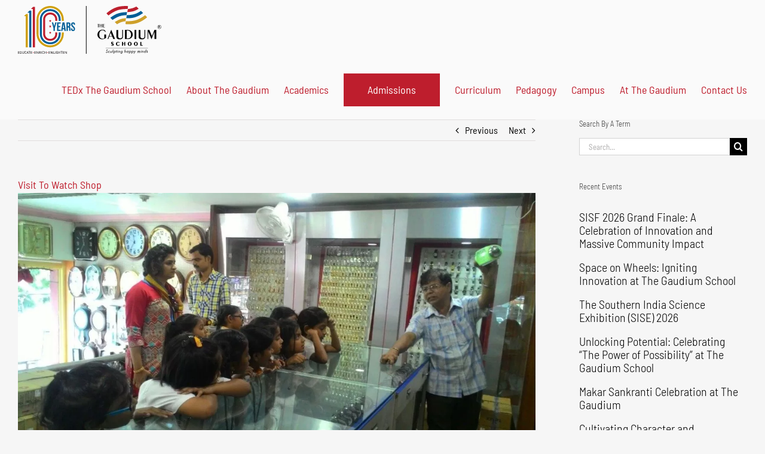

--- FILE ---
content_type: text/html; charset=UTF-8
request_url: https://www.thegaudium.com/visit-watch-shop/
body_size: 22133
content:
<!DOCTYPE html>
<html class="avada-html-layout-wide avada-html-header-position-top" lang="en-US" prefix="og: http://ogp.me/ns# fb: http://ogp.me/ns/fb#">
<head>
	<meta http-equiv="X-UA-Compatible" content="IE=edge" />
	<meta http-equiv="Content-Type" content="text/html; charset=utf-8"/>
	<meta name="viewport" content="width=device-width, initial-scale=1" />
	<title>Visit To Watch Shop | International School In Hyderabad</title>
<meta name='robots' content='max-image-preview:large' />
<link rel='dns-prefetch' href='//fonts.googleapis.com' />
<link rel='dns-prefetch' href='//fonts.gstatic.com' />
<link rel='dns-prefetch' href='//ajax.googleapis.com' />
<link rel='dns-prefetch' href='//apis.google.com' />
<link rel='dns-prefetch' href='//google-analytics.com' />
<link rel='dns-prefetch' href='//www.google-analytics.com' />
<link rel='dns-prefetch' href='//ssl.google-analytics.com' />
<link rel='dns-prefetch' href='//youtube.com' />
<link rel='dns-prefetch' href='//s.gravatar.com' />
<link rel="alternate" type="application/rss+xml" title="International School In Hyderabad &raquo; Feed" href="https://www.thegaudium.com/feed/" />
<link rel="alternate" type="application/rss+xml" title="International School In Hyderabad &raquo; Comments Feed" href="https://www.thegaudium.com/comments/feed/" />
								<link rel="icon" href="https://www.thegaudium.com/wp-content/uploads/2020/12/The_Gaudium_International_School_Hyderabad_Favicon_2020_11.png" type="image/png" />
		
					<!-- Apple Touch Icon -->
						<link rel="apple-touch-icon" sizes="180x180" href="https://www.thegaudium.com/wp-content/uploads/2021/06/The_Gaudium_International_School_Hyderabad_iPhone_Icon_Retina_2020_11.png" type="image/png">
		
					<!-- Android Icon -->
						<link rel="icon" sizes="192x192" href="https://www.thegaudium.com/wp-content/uploads/2021/06/The_Gaudium_International_School_Hyderabad_iPhone_Icon_Regular_2020_11.png" type="image/png">
		
					<!-- MS Edge Icon -->
						<meta name="msapplication-TileImage" content="https://www.thegaudium.com/wp-content/uploads/2021/06/The_Gaudium_International_School_Hyderabad_iPad_Icon_Regular_2020_11.png" type="image/png">
				<link rel="alternate" type="application/rss+xml" title="International School In Hyderabad &raquo; Visit To Watch Shop Comments Feed" href="https://www.thegaudium.com/visit-watch-shop/feed/" />
<link rel="alternate" title="oEmbed (JSON)" type="application/json+oembed" href="https://www.thegaudium.com/wp-json/oembed/1.0/embed?url=https%3A%2F%2Fwww.thegaudium.com%2Fvisit-watch-shop%2F" />
<link rel="alternate" title="oEmbed (XML)" type="text/xml+oembed" href="https://www.thegaudium.com/wp-json/oembed/1.0/embed?url=https%3A%2F%2Fwww.thegaudium.com%2Fvisit-watch-shop%2F&#038;format=xml" />
					<meta name="description" content="The geckos of Grade 2 were taken on an enchanting journey into time. The geckos ventured on a field trip to a clock shop as part of their inquiry topic on, ‘Time.’ Excited and inquisitive,the children were amazed to see the world full of different types of clocks and time-pieces.From the classic cuckoo clock to"/>
				
		<meta property="og:locale" content="en_US"/>
		<meta property="og:type" content="article"/>
		<meta property="og:site_name" content="International School In Hyderabad"/>
		<meta property="og:title" content="Visit To Watch Shop | International School In Hyderabad"/>
				<meta property="og:description" content="The geckos of Grade 2 were taken on an enchanting journey into time. The geckos ventured on a field trip to a clock shop as part of their inquiry topic on, ‘Time.’ Excited and inquisitive,the children were amazed to see the world full of different types of clocks and time-pieces.From the classic cuckoo clock to"/>
				<meta property="og:url" content="https://www.thegaudium.com/visit-watch-shop/"/>
										<meta property="article:published_time" content="2016-08-24T15:43:20+05:30"/>
							<meta property="article:modified_time" content="2017-01-23T09:48:16+05:30"/>
								<meta name="author" content="The Gaudium"/>
								<meta property="og:image" content="https://www.thegaudium.com/wp-content/uploads/2016/09/IMG-20160830-WA0004.jpg"/>
		<meta property="og:image:width" content="1280"/>
		<meta property="og:image:height" content="720"/>
		<meta property="og:image:type" content="image/jpeg"/>
				<style id='wp-img-auto-sizes-contain-inline-css' type='text/css'>
img:is([sizes=auto i],[sizes^="auto," i]){contain-intrinsic-size:3000px 1500px}
/*# sourceURL=wp-img-auto-sizes-contain-inline-css */
</style>
<link rel='stylesheet' id='wphb-1-css' href='https://www.thegaudium.com/wp-content/uploads/hummingbird-assets/917cf03e43d2d2d661b009990b71ea16.css' type='text/css' media='all' />
<link rel='stylesheet' id='avada-fullwidth-md-css' href='https://www.thegaudium.com/wp-content/plugins/fusion-builder/assets/css/media/fullwidth-md.min.css' type='text/css' media='only screen and (max-width: 1024px)' />
<link rel='stylesheet' id='avada-fullwidth-sm-css' href='https://www.thegaudium.com/wp-content/plugins/fusion-builder/assets/css/media/fullwidth-sm.min.css' type='text/css' media='only screen and (max-width: 640px)' />
<link rel='stylesheet' id='avada-icon-md-css' href='https://www.thegaudium.com/wp-content/plugins/fusion-builder/assets/css/media/icon-md.min.css' type='text/css' media='only screen and (max-width: 1024px)' />
<link rel='stylesheet' id='avada-icon-sm-css' href='https://www.thegaudium.com/wp-content/plugins/fusion-builder/assets/css/media/icon-sm.min.css' type='text/css' media='only screen and (max-width: 640px)' />
<link rel='stylesheet' id='avada-grid-md-css' href='https://www.thegaudium.com/wp-content/plugins/fusion-builder/assets/css/media/grid-md.min.css' type='text/css' media='only screen and (max-width: 1024px)' />
<link rel='stylesheet' id='avada-grid-sm-css' href='https://www.thegaudium.com/wp-content/plugins/fusion-builder/assets/css/media/grid-sm.min.css' type='text/css' media='only screen and (max-width: 640px)' />
<link rel='stylesheet' id='avada-image-md-css' href='https://www.thegaudium.com/wp-content/plugins/fusion-builder/assets/css/media/image-md.min.css' type='text/css' media='only screen and (max-width: 1024px)' />
<link rel='stylesheet' id='avada-image-sm-css' href='https://www.thegaudium.com/wp-content/plugins/fusion-builder/assets/css/media/image-sm.min.css' type='text/css' media='only screen and (max-width: 640px)' />
<link rel='stylesheet' id='avada-person-md-css' href='https://www.thegaudium.com/wp-content/plugins/fusion-builder/assets/css/media/person-md.min.css' type='text/css' media='only screen and (max-width: 1024px)' />
<link rel='stylesheet' id='avada-person-sm-css' href='https://www.thegaudium.com/wp-content/plugins/fusion-builder/assets/css/media/person-sm.min.css' type='text/css' media='only screen and (max-width: 640px)' />
<link rel='stylesheet' id='avada-section-separator-md-css' href='https://www.thegaudium.com/wp-content/plugins/fusion-builder/assets/css/media/section-separator-md.min.css' type='text/css' media='only screen and (max-width: 1024px)' />
<link rel='stylesheet' id='avada-section-separator-sm-css' href='https://www.thegaudium.com/wp-content/plugins/fusion-builder/assets/css/media/section-separator-sm.min.css' type='text/css' media='only screen and (max-width: 640px)' />
<link rel='stylesheet' id='avada-social-sharing-md-css' href='https://www.thegaudium.com/wp-content/plugins/fusion-builder/assets/css/media/social-sharing-md.min.css' type='text/css' media='only screen and (max-width: 1024px)' />
<link rel='stylesheet' id='avada-social-sharing-sm-css' href='https://www.thegaudium.com/wp-content/plugins/fusion-builder/assets/css/media/social-sharing-sm.min.css' type='text/css' media='only screen and (max-width: 640px)' />
<link rel='stylesheet' id='avada-social-links-md-css' href='https://www.thegaudium.com/wp-content/plugins/fusion-builder/assets/css/media/social-links-md.min.css' type='text/css' media='only screen and (max-width: 1024px)' />
<link rel='stylesheet' id='avada-social-links-sm-css' href='https://www.thegaudium.com/wp-content/plugins/fusion-builder/assets/css/media/social-links-sm.min.css' type='text/css' media='only screen and (max-width: 640px)' />
<link rel='stylesheet' id='avada-tabs-lg-min-css' href='https://www.thegaudium.com/wp-content/plugins/fusion-builder/assets/css/media/tabs-lg-min.min.css' type='text/css' media='only screen and (min-width: 640px)' />
<link rel='stylesheet' id='avada-tabs-lg-max-css' href='https://www.thegaudium.com/wp-content/plugins/fusion-builder/assets/css/media/tabs-lg-max.min.css' type='text/css' media='only screen and (max-width: 640px)' />
<link rel='stylesheet' id='avada-tabs-md-css' href='https://www.thegaudium.com/wp-content/plugins/fusion-builder/assets/css/media/tabs-md.min.css' type='text/css' media='only screen and (max-width: 1024px)' />
<link rel='stylesheet' id='avada-tabs-sm-css' href='https://www.thegaudium.com/wp-content/plugins/fusion-builder/assets/css/media/tabs-sm.min.css' type='text/css' media='only screen and (max-width: 640px)' />
<link rel='stylesheet' id='awb-text-md-css' href='https://www.thegaudium.com/wp-content/plugins/fusion-builder/assets/css/media/text-md.min.css' type='text/css' media='only screen and (max-width: 1024px)' />
<link rel='stylesheet' id='awb-text-sm-css' href='https://www.thegaudium.com/wp-content/plugins/fusion-builder/assets/css/media/text-sm.min.css' type='text/css' media='only screen and (max-width: 640px)' />
<link rel='stylesheet' id='awb-title-md-css' href='https://www.thegaudium.com/wp-content/plugins/fusion-builder/assets/css/media/title-md.min.css' type='text/css' media='only screen and (max-width: 1024px)' />
<link rel='stylesheet' id='wphb-2-css' href='https://www.thegaudium.com/wp-content/uploads/hummingbird-assets/d15d910c835699f7cefc1e1e55a8edcc.css' type='text/css' media='only screen and (max-width: 640px)' />
<link rel='stylesheet' id='avada-swiper-md-css' href='https://www.thegaudium.com/wp-content/plugins/fusion-builder/assets/css/media/swiper-md.min.css' type='text/css' media='only screen and (max-width: 1024px)' />
<link rel='stylesheet' id='avada-swiper-sm-css' href='https://www.thegaudium.com/wp-content/plugins/fusion-builder/assets/css/media/swiper-sm.min.css' type='text/css' media='only screen and (max-width: 640px)' />
<link rel='stylesheet' id='avada-post-cards-md-css' href='https://www.thegaudium.com/wp-content/plugins/fusion-builder/assets/css/media/post-cards-md.min.css' type='text/css' media='only screen and (max-width: 1024px)' />
<link rel='stylesheet' id='avada-post-cards-sm-css' href='https://www.thegaudium.com/wp-content/plugins/fusion-builder/assets/css/media/post-cards-sm.min.css' type='text/css' media='only screen and (max-width: 640px)' />
<link rel='stylesheet' id='avada-facebook-page-md-css' href='https://www.thegaudium.com/wp-content/plugins/fusion-builder/assets/css/media/facebook-page-md.min.css' type='text/css' media='only screen and (max-width: 1024px)' />
<link rel='stylesheet' id='avada-facebook-page-sm-css' href='https://www.thegaudium.com/wp-content/plugins/fusion-builder/assets/css/media/facebook-page-sm.min.css' type='text/css' media='only screen and (max-width: 640px)' />
<link rel='stylesheet' id='avada-twitter-timeline-md-css' href='https://www.thegaudium.com/wp-content/plugins/fusion-builder/assets/css/media/twitter-timeline-md.min.css' type='text/css' media='only screen and (max-width: 1024px)' />
<link rel='stylesheet' id='avada-twitter-timeline-sm-css' href='https://www.thegaudium.com/wp-content/plugins/fusion-builder/assets/css/media/twitter-timeline-sm.min.css' type='text/css' media='only screen and (max-width: 640px)' />
<link rel='stylesheet' id='avada-flickr-md-css' href='https://www.thegaudium.com/wp-content/plugins/fusion-builder/assets/css/media/flickr-md.min.css' type='text/css' media='only screen and (max-width: 1024px)' />
<link rel='stylesheet' id='avada-flickr-sm-css' href='https://www.thegaudium.com/wp-content/plugins/fusion-builder/assets/css/media/flickr-sm.min.css' type='text/css' media='only screen and (max-width: 640px)' />
<link rel='stylesheet' id='avada-tagcloud-md-css' href='https://www.thegaudium.com/wp-content/plugins/fusion-builder/assets/css/media/tagcloud-md.min.css' type='text/css' media='only screen and (max-width: 1024px)' />
<link rel='stylesheet' id='avada-tagcloud-sm-css' href='https://www.thegaudium.com/wp-content/plugins/fusion-builder/assets/css/media/tagcloud-sm.min.css' type='text/css' media='only screen and (max-width: 640px)' />
<link rel='stylesheet' id='avada-instagram-md-css' href='https://www.thegaudium.com/wp-content/plugins/fusion-builder/assets/css/media/instagram-md.min.css' type='text/css' media='only screen and (max-width: 1024px)' />
<link rel='stylesheet' id='avada-instagram-sm-css' href='https://www.thegaudium.com/wp-content/plugins/fusion-builder/assets/css/media/instagram-sm.min.css' type='text/css' media='only screen and (max-width: 640px)' />
<link rel='stylesheet' id='awb-meta-md-css' href='https://www.thegaudium.com/wp-content/plugins/fusion-builder/assets/css/media/meta-md.min.css' type='text/css' media='only screen and (max-width: 1024px)' />
<link rel='stylesheet' id='awb-meta-sm-css' href='https://www.thegaudium.com/wp-content/plugins/fusion-builder/assets/css/media/meta-sm.min.css' type='text/css' media='only screen and (max-width: 640px)' />
<link rel='stylesheet' id='awb-layout-colums-md-css' href='https://www.thegaudium.com/wp-content/plugins/fusion-builder/assets/css/media/layout-columns-md.min.css' type='text/css' media='only screen and (max-width: 1024px)' />
<link rel='stylesheet' id='wphb-3-css' href='https://www.thegaudium.com/wp-content/uploads/hummingbird-assets/4244e85414a240318da0167b329640bd.css' type='text/css' media='only screen and (max-width: 640px)' />
<link rel='stylesheet' id='avada-max-2c-css' href='https://www.thegaudium.com/wp-content/themes/Avada/assets/css/media/max-2c.min.css' type='text/css' media='only screen and (max-width: 712px)' />
<link rel='stylesheet' id='avada-min-2c-max-3c-css' href='https://www.thegaudium.com/wp-content/themes/Avada/assets/css/media/min-2c-max-3c.min.css' type='text/css' media='only screen and (min-width: 712px) and (max-width: 784px)' />
<link rel='stylesheet' id='avada-min-3c-max-4c-css' href='https://www.thegaudium.com/wp-content/themes/Avada/assets/css/media/min-3c-max-4c.min.css' type='text/css' media='only screen and (min-width: 784px) and (max-width: 856px)' />
<link rel='stylesheet' id='avada-min-4c-max-5c-css' href='https://www.thegaudium.com/wp-content/themes/Avada/assets/css/media/min-4c-max-5c.min.css' type='text/css' media='only screen and (min-width: 856px) and (max-width: 928px)' />
<link rel='stylesheet' id='avada-min-5c-max-6c-css' href='https://www.thegaudium.com/wp-content/themes/Avada/assets/css/media/min-5c-max-6c.min.css' type='text/css' media='only screen and (min-width: 928px) and (max-width: 1000px)' />
<link rel='stylesheet' id='wphb-4-css' href='https://www.thegaudium.com/wp-content/uploads/hummingbird-assets/3da63224b3cb31694a4f508e3a373d14.css' type='text/css' media='only screen and (min-width: 801px)' />
<link rel='stylesheet' id='wphb-5-css' href='https://www.thegaudium.com/wp-content/uploads/hummingbird-assets/6e0323400e4cb1605a2962fa15ef7b9c.css' type='text/css' media='only screen and (max-width: 800px)' />
<link rel='stylesheet' id='wphb-6-css' href='https://www.thegaudium.com/wp-content/uploads/hummingbird-assets/2927594e8b08b509f697adce6fb49381.css' type='text/css' media='only screen and (min-device-width: 768px) and (max-device-width: 1024px) and (orientation: portrait)' />
<link rel='stylesheet' id='wphb-7-css' href='https://www.thegaudium.com/wp-content/uploads/hummingbird-assets/44b1bd7e0c717b64be72a9f04838bda9.css' type='text/css' media='only screen and (min-device-width: 768px) and (max-device-width: 1024px) and (orientation: landscape)' />
<link rel='stylesheet' id='wphb-8-css' href='https://www.thegaudium.com/wp-content/uploads/hummingbird-assets/1049ac9cf6a77f8536b5f7f0a357d8e7.css' type='text/css' media='only screen and (max-width: 800px)' />
<link rel='stylesheet' id='avada-max-sh-640-css' href='https://www.thegaudium.com/wp-content/themes/Avada/assets/css/media/max-sh-640.min.css' type='text/css' media='only screen and (max-width: 640px)' />
<link rel='stylesheet' id='avada-max-shbp-18-css' href='https://www.thegaudium.com/wp-content/themes/Avada/assets/css/media/max-shbp-18.min.css' type='text/css' media='only screen and (max-width: 782px)' />
<link rel='stylesheet' id='avada-max-shbp-32-css' href='https://www.thegaudium.com/wp-content/themes/Avada/assets/css/media/max-shbp-32.min.css' type='text/css' media='only screen and (max-width: 768px)' />
<link rel='stylesheet' id='avada-min-sh-cbp-css' href='https://www.thegaudium.com/wp-content/themes/Avada/assets/css/media/min-sh-cbp.min.css' type='text/css' media='only screen and (min-width: 800px)' />
<link rel='stylesheet' id='avada-max-640-css' href='https://www.thegaudium.com/wp-content/themes/Avada/assets/css/media/max-640.min.css' type='text/css' media='only screen and (max-device-width: 640px)' />
<link rel='stylesheet' id='avada-max-main-css' href='https://www.thegaudium.com/wp-content/themes/Avada/assets/css/media/max-main.min.css' type='text/css' media='only screen and (max-width: 1000px)' />
<link rel='stylesheet' id='avada-max-cbp-css' href='https://www.thegaudium.com/wp-content/themes/Avada/assets/css/media/max-cbp.min.css' type='text/css' media='only screen and (max-width: 800px)' />
<link rel='stylesheet' id='avada-max-640-sliders-css' href='https://www.thegaudium.com/wp-content/themes/Avada/assets/css/media/max-640-sliders.min.css' type='text/css' media='only screen and (max-device-width: 640px)' />
<link rel='stylesheet' id='wphb-9-css' href='https://www.thegaudium.com/wp-content/uploads/hummingbird-assets/33ef37c3f7404817dc08f806990e781b.css' type='text/css' media='only screen and (max-width: 800px)' />
<link rel='stylesheet' id='fb-min-768-max-1024-p-css' href='https://www.thegaudium.com/wp-content/plugins/fusion-builder/assets/css/media/min-768-max-1024-p.min.css' type='text/css' media='only screen and (min-device-width: 768px) and (max-device-width: 1024px) and (orientation: portrait)' />
<link rel='stylesheet' id='fb-max-640-css' href='https://www.thegaudium.com/wp-content/plugins/fusion-builder/assets/css/media/max-640.min.css' type='text/css' media='only screen and (max-device-width: 640px)' />
<link rel='stylesheet' id='fb-max-1c-css' href='https://www.thegaudium.com/wp-content/uploads/hummingbird-assets/6b7c3c9d0f8899c8a4cae9f6dc7f51de.css' type='text/css' media='only screen and (max-width: 640px)' />
<link rel='stylesheet' id='fb-max-2c-css' href='https://www.thegaudium.com/wp-content/uploads/hummingbird-assets/5e5972cd6cdd008efafc11bd5f983aa0.css' type='text/css' media='only screen and (max-width: 712px)' />
<link rel='stylesheet' id='fb-min-2c-max-3c-css' href='https://www.thegaudium.com/wp-content/uploads/hummingbird-assets/d4c5c3af902f57c231739f1b911082fa.css' type='text/css' media='only screen and (min-width: 712px) and (max-width: 784px)' />
<link rel='stylesheet' id='fb-min-3c-max-4c-css' href='https://www.thegaudium.com/wp-content/uploads/hummingbird-assets/e26662b0ae3bf276c4e949132517063b.css' type='text/css' media='only screen and (min-width: 784px) and (max-width: 856px)' />
<link rel='stylesheet' id='fb-min-4c-max-5c-css' href='https://www.thegaudium.com/wp-content/uploads/hummingbird-assets/3d72c5fe1f9c879e8e3d843c4641dbd6.css' type='text/css' media='only screen and (min-width: 856px) and (max-width: 928px)' />
<link rel='stylesheet' id='fb-min-5c-max-6c-css' href='https://www.thegaudium.com/wp-content/uploads/hummingbird-assets/e1ad38b6b1e444b9388f83c7ee77a27c.css' type='text/css' media='only screen and (min-width: 928px) and (max-width: 1000px)' />
<link rel='stylesheet' id='avada-off-canvas-md-css' href='https://www.thegaudium.com/wp-content/plugins/fusion-builder/assets/css/media/off-canvas-md.min.css' type='text/css' media='only screen and (max-width: 1024px)' />
<link rel='stylesheet' id='avada-off-canvas-sm-css' href='https://www.thegaudium.com/wp-content/plugins/fusion-builder/assets/css/media/off-canvas-sm.min.css' type='text/css' media='only screen and (max-width: 640px)' />
<script type="text/javascript" src="https://www.thegaudium.com/wp-includes/js/jquery/jquery.min.js" id="jquery-core-js"></script>
<script type="text/javascript" src="https://www.thegaudium.com/wp-content/uploads/hummingbird-assets/3c2adddc6a1190f4ecbcfaa1085bded7.js" id="wphb-10-js"></script>
<link rel="https://api.w.org/" href="https://www.thegaudium.com/wp-json/" /><link rel="alternate" title="JSON" type="application/json" href="https://www.thegaudium.com/wp-json/wp/v2/posts/3006" /><link rel="EditURI" type="application/rsd+xml" title="RSD" href="https://www.thegaudium.com/xmlrpc.php?rsd" />
<meta name="generator" content="WordPress 6.9" />
<link rel='shortlink' href='https://www.thegaudium.com/?p=3006' />
<style type='text/css'>
				iframe.pvfw-pdf-viewer-frame{
					max-width: 100%;
					border: 0px;
				}
				@media screen and (max-width: 799px) {
					iframe.pvfw-pdf-viewer-frame{
						height: 400px;
					}
				}</style><!-- SEO meta tags powered by SmartCrawl -->
<link rel="canonical" href="https://www.thegaudium.com/visit-watch-shop/" />
<meta name="description" content="The geckos of Grade 2 were taken on an enchanting journey into time. The geckos ventured on a field trip to a clock shop as part of their inquiry topic on, ‘Time.’ Excited and inquisitive,the children were amazed to see the world full of different types of clocks and time-pieces.From the classic ..." />
<script type="application/ld+json">[{"@context":"http:\/\/schema.org","@type":"WebSite","about":"The Gaudium School","dateModified":"2026-01-24 09:53:02.000000","description":"The Gaudium School","encoding":"UTF-8","headline":"International School In Hyderabad","inLanguage":"en-US","name":"International School In Hyderabad","publisher":{"@type":"Organization","name":"International School In Hyderabad"},"url":"https:\/\/www.thegaudium.com"},{"@context":"http:\/\/schema.org","@type":"Article","author":{"@type":"Person","name":"The Gaudium","url":"https:\/\/www.thegaudium.com\/author\/cerebratum\/"},"commentCount":"0","dateModified":"2017-01-23T09:48:16","datePublished":"2016-08-24T15:43:20","description":"The geckos of Grade 2 were taken on an enchanting journey into time. The geckos ventured on a field trip to a clock shop as part of their inquiry topic on, \u2018Time.\u2019 Excited and inquisitive,the children were amazed to see the world full of different types of clocks and time-pieces.From the classic ...","headline":"Visit To Watch Shop | International School In Hyderabad","image":{"@context":"http:\/\/schema.org","@type":"ImageObject","height":394,"url":"https:\/\/www.thegaudium.com\/wp-content\/uploads\/2016\/09\/IMG-20160830-WA0004.jpg","width":700},"mainEntityOfPage":"https:\/\/www.thegaudium.com\/visit-watch-shop\/","name":"Visit To Watch Shop","publisher":{"@type":"Organization","name":"International School In Hyderabad","logo":{"@type":"ImageObject","url":"https:\/\/secure.gravatar.com\/avatar\/?s=96&d=mm&r=g","height":60,"width":60}},"thumbnailUrl":"https:\/\/www.thegaudium.com\/wp-content\/uploads\/2016\/09\/IMG-20160830-WA0004.jpg","url":"https:\/\/www.thegaudium.com\/visit-watch-shop\/"}]</script>
<!-- /SEO -->
<link rel="preload" href="https://www.thegaudium.com/wp-content/themes/Avada/includes/lib/assets/fonts/icomoon/awb-icons.woff" as="font" type="font/woff" crossorigin><link rel="preload" href="//www.thegaudium.com/wp-content/themes/Avada/includes/lib/assets/fonts/fontawesome/webfonts/fa-regular-400.woff2" as="font" type="font/woff2" crossorigin><link rel="preload" href="//www.thegaudium.com/wp-content/themes/Avada/includes/lib/assets/fonts/fontawesome/webfonts/fa-solid-900.woff2" as="font" type="font/woff2" crossorigin><link rel="preload" href="https://fonts.gstatic.com/s/barlowsemicondensed/v16/wlpvgxjLBV1hqnzfr-F8sEYMB0Yybp0mudRXeIqq.woff2" as="font" type="font/woff2" crossorigin><style type="text/css" id="css-fb-visibility">@media screen and (max-width: 640px){.fusion-no-small-visibility{display:none !important;}body .sm-text-align-center{text-align:center !important;}body .sm-text-align-left{text-align:left !important;}body .sm-text-align-right{text-align:right !important;}body .sm-text-align-justify{text-align:justify !important;}body .sm-flex-align-center{justify-content:center !important;}body .sm-flex-align-flex-start{justify-content:flex-start !important;}body .sm-flex-align-flex-end{justify-content:flex-end !important;}body .sm-mx-auto{margin-left:auto !important;margin-right:auto !important;}body .sm-ml-auto{margin-left:auto !important;}body .sm-mr-auto{margin-right:auto !important;}body .fusion-absolute-position-small{position:absolute;width:100%;}.awb-sticky.awb-sticky-small{ position: sticky; top: var(--awb-sticky-offset,0); }}@media screen and (min-width: 641px) and (max-width: 1024px){.fusion-no-medium-visibility{display:none !important;}body .md-text-align-center{text-align:center !important;}body .md-text-align-left{text-align:left !important;}body .md-text-align-right{text-align:right !important;}body .md-text-align-justify{text-align:justify !important;}body .md-flex-align-center{justify-content:center !important;}body .md-flex-align-flex-start{justify-content:flex-start !important;}body .md-flex-align-flex-end{justify-content:flex-end !important;}body .md-mx-auto{margin-left:auto !important;margin-right:auto !important;}body .md-ml-auto{margin-left:auto !important;}body .md-mr-auto{margin-right:auto !important;}body .fusion-absolute-position-medium{position:absolute;width:100%;}.awb-sticky.awb-sticky-medium{ position: sticky; top: var(--awb-sticky-offset,0); }}@media screen and (min-width: 1025px){.fusion-no-large-visibility{display:none !important;}body .lg-text-align-center{text-align:center !important;}body .lg-text-align-left{text-align:left !important;}body .lg-text-align-right{text-align:right !important;}body .lg-text-align-justify{text-align:justify !important;}body .lg-flex-align-center{justify-content:center !important;}body .lg-flex-align-flex-start{justify-content:flex-start !important;}body .lg-flex-align-flex-end{justify-content:flex-end !important;}body .lg-mx-auto{margin-left:auto !important;margin-right:auto !important;}body .lg-ml-auto{margin-left:auto !important;}body .lg-mr-auto{margin-right:auto !important;}body .fusion-absolute-position-large{position:absolute;width:100%;}.awb-sticky.awb-sticky-large{ position: sticky; top: var(--awb-sticky-offset,0); }}</style><meta name="generator" content="Powered by Slider Revolution 6.7.39 - responsive, Mobile-Friendly Slider Plugin for WordPress with comfortable drag and drop interface." />
<script>function setREVStartSize(e){
			//window.requestAnimationFrame(function() {
				window.RSIW = window.RSIW===undefined ? window.innerWidth : window.RSIW;
				window.RSIH = window.RSIH===undefined ? window.innerHeight : window.RSIH;
				try {
					var pw = document.getElementById(e.c).parentNode.offsetWidth,
						newh;
					pw = pw===0 || isNaN(pw) || (e.l=="fullwidth" || e.layout=="fullwidth") ? window.RSIW : pw;
					e.tabw = e.tabw===undefined ? 0 : parseInt(e.tabw);
					e.thumbw = e.thumbw===undefined ? 0 : parseInt(e.thumbw);
					e.tabh = e.tabh===undefined ? 0 : parseInt(e.tabh);
					e.thumbh = e.thumbh===undefined ? 0 : parseInt(e.thumbh);
					e.tabhide = e.tabhide===undefined ? 0 : parseInt(e.tabhide);
					e.thumbhide = e.thumbhide===undefined ? 0 : parseInt(e.thumbhide);
					e.mh = e.mh===undefined || e.mh=="" || e.mh==="auto" ? 0 : parseInt(e.mh,0);
					if(e.layout==="fullscreen" || e.l==="fullscreen")
						newh = Math.max(e.mh,window.RSIH);
					else{
						e.gw = Array.isArray(e.gw) ? e.gw : [e.gw];
						for (var i in e.rl) if (e.gw[i]===undefined || e.gw[i]===0) e.gw[i] = e.gw[i-1];
						e.gh = e.el===undefined || e.el==="" || (Array.isArray(e.el) && e.el.length==0)? e.gh : e.el;
						e.gh = Array.isArray(e.gh) ? e.gh : [e.gh];
						for (var i in e.rl) if (e.gh[i]===undefined || e.gh[i]===0) e.gh[i] = e.gh[i-1];
											
						var nl = new Array(e.rl.length),
							ix = 0,
							sl;
						e.tabw = e.tabhide>=pw ? 0 : e.tabw;
						e.thumbw = e.thumbhide>=pw ? 0 : e.thumbw;
						e.tabh = e.tabhide>=pw ? 0 : e.tabh;
						e.thumbh = e.thumbhide>=pw ? 0 : e.thumbh;
						for (var i in e.rl) nl[i] = e.rl[i]<window.RSIW ? 0 : e.rl[i];
						sl = nl[0];
						for (var i in nl) if (sl>nl[i] && nl[i]>0) { sl = nl[i]; ix=i;}
						var m = pw>(e.gw[ix]+e.tabw+e.thumbw) ? 1 : (pw-(e.tabw+e.thumbw)) / (e.gw[ix]);
						newh =  (e.gh[ix] * m) + (e.tabh + e.thumbh);
					}
					var el = document.getElementById(e.c);
					if (el!==null && el) el.style.height = newh+"px";
					el = document.getElementById(e.c+"_wrapper");
					if (el!==null && el) {
						el.style.height = newh+"px";
						el.style.display = "block";
					}
				} catch(e){
					console.log("Failure at Presize of Slider:" + e)
				}
			//});
		  };</script>
		<script type="text/javascript">
			var doc = document.documentElement;
			doc.setAttribute( 'data-useragent', navigator.userAgent );
		</script>
		<!-- Google tag (gtag.js) -->
<script async src="https://www.googletagmanager.com/gtag/js?id=G-0BCFZ9RPWQ"></script>
<script>
  window.dataLayer = window.dataLayer || [];
  function gtag(){dataLayer.push(arguments);}
  gtag('js', new Date());

  gtag('config', 'G-0BCFZ9RPWQ');
</script>
	<style id='global-styles-inline-css' type='text/css'>
:root{--wp--preset--aspect-ratio--square: 1;--wp--preset--aspect-ratio--4-3: 4/3;--wp--preset--aspect-ratio--3-4: 3/4;--wp--preset--aspect-ratio--3-2: 3/2;--wp--preset--aspect-ratio--2-3: 2/3;--wp--preset--aspect-ratio--16-9: 16/9;--wp--preset--aspect-ratio--9-16: 9/16;--wp--preset--color--black: #000000;--wp--preset--color--cyan-bluish-gray: #abb8c3;--wp--preset--color--white: #ffffff;--wp--preset--color--pale-pink: #f78da7;--wp--preset--color--vivid-red: #cf2e2e;--wp--preset--color--luminous-vivid-orange: #ff6900;--wp--preset--color--luminous-vivid-amber: #fcb900;--wp--preset--color--light-green-cyan: #7bdcb5;--wp--preset--color--vivid-green-cyan: #00d084;--wp--preset--color--pale-cyan-blue: #8ed1fc;--wp--preset--color--vivid-cyan-blue: #0693e3;--wp--preset--color--vivid-purple: #9b51e0;--wp--preset--color--awb-color-1: rgba(255,255,255,1);--wp--preset--color--awb-color-2: rgba(246,246,246,1);--wp--preset--color--awb-color-3: rgba(235,234,234,1);--wp--preset--color--awb-color-4: rgba(116,116,116,1);--wp--preset--color--awb-color-5: rgba(190,30,45,1);--wp--preset--color--awb-color-6: rgba(225,7,7,1);--wp--preset--color--awb-color-7: rgba(51,51,51,1);--wp--preset--color--awb-color-8: rgba(0,0,0,1);--wp--preset--color--awb-color-custom-10: rgba(224,222,222,1);--wp--preset--color--awb-color-custom-11: rgba(229,229,229,1);--wp--preset--color--awb-color-custom-12: rgba(100,100,100,1);--wp--preset--color--awb-color-custom-13: rgba(235,234,234,0.8);--wp--preset--color--awb-color-custom-14: rgba(0,94,150,1);--wp--preset--color--awb-color-custom-15: rgba(249,249,249,1);--wp--preset--color--awb-color-custom-16: rgba(232,232,232,1);--wp--preset--color--awb-color-custom-17: rgba(190,189,189,1);--wp--preset--color--awb-color-custom-18: rgba(208,160,13,1);--wp--preset--gradient--vivid-cyan-blue-to-vivid-purple: linear-gradient(135deg,rgb(6,147,227) 0%,rgb(155,81,224) 100%);--wp--preset--gradient--light-green-cyan-to-vivid-green-cyan: linear-gradient(135deg,rgb(122,220,180) 0%,rgb(0,208,130) 100%);--wp--preset--gradient--luminous-vivid-amber-to-luminous-vivid-orange: linear-gradient(135deg,rgb(252,185,0) 0%,rgb(255,105,0) 100%);--wp--preset--gradient--luminous-vivid-orange-to-vivid-red: linear-gradient(135deg,rgb(255,105,0) 0%,rgb(207,46,46) 100%);--wp--preset--gradient--very-light-gray-to-cyan-bluish-gray: linear-gradient(135deg,rgb(238,238,238) 0%,rgb(169,184,195) 100%);--wp--preset--gradient--cool-to-warm-spectrum: linear-gradient(135deg,rgb(74,234,220) 0%,rgb(151,120,209) 20%,rgb(207,42,186) 40%,rgb(238,44,130) 60%,rgb(251,105,98) 80%,rgb(254,248,76) 100%);--wp--preset--gradient--blush-light-purple: linear-gradient(135deg,rgb(255,206,236) 0%,rgb(152,150,240) 100%);--wp--preset--gradient--blush-bordeaux: linear-gradient(135deg,rgb(254,205,165) 0%,rgb(254,45,45) 50%,rgb(107,0,62) 100%);--wp--preset--gradient--luminous-dusk: linear-gradient(135deg,rgb(255,203,112) 0%,rgb(199,81,192) 50%,rgb(65,88,208) 100%);--wp--preset--gradient--pale-ocean: linear-gradient(135deg,rgb(255,245,203) 0%,rgb(182,227,212) 50%,rgb(51,167,181) 100%);--wp--preset--gradient--electric-grass: linear-gradient(135deg,rgb(202,248,128) 0%,rgb(113,206,126) 100%);--wp--preset--gradient--midnight: linear-gradient(135deg,rgb(2,3,129) 0%,rgb(40,116,252) 100%);--wp--preset--font-size--small: 12px;--wp--preset--font-size--medium: 20px;--wp--preset--font-size--large: 24px;--wp--preset--font-size--x-large: 42px;--wp--preset--font-size--normal: 16px;--wp--preset--font-size--xlarge: 32px;--wp--preset--font-size--huge: 48px;--wp--preset--spacing--20: 0.44rem;--wp--preset--spacing--30: 0.67rem;--wp--preset--spacing--40: 1rem;--wp--preset--spacing--50: 1.5rem;--wp--preset--spacing--60: 2.25rem;--wp--preset--spacing--70: 3.38rem;--wp--preset--spacing--80: 5.06rem;--wp--preset--shadow--natural: 6px 6px 9px rgba(0, 0, 0, 0.2);--wp--preset--shadow--deep: 12px 12px 50px rgba(0, 0, 0, 0.4);--wp--preset--shadow--sharp: 6px 6px 0px rgba(0, 0, 0, 0.2);--wp--preset--shadow--outlined: 6px 6px 0px -3px rgb(255, 255, 255), 6px 6px rgb(0, 0, 0);--wp--preset--shadow--crisp: 6px 6px 0px rgb(0, 0, 0);}:where(.is-layout-flex){gap: 0.5em;}:where(.is-layout-grid){gap: 0.5em;}body .is-layout-flex{display: flex;}.is-layout-flex{flex-wrap: wrap;align-items: center;}.is-layout-flex > :is(*, div){margin: 0;}body .is-layout-grid{display: grid;}.is-layout-grid > :is(*, div){margin: 0;}:where(.wp-block-columns.is-layout-flex){gap: 2em;}:where(.wp-block-columns.is-layout-grid){gap: 2em;}:where(.wp-block-post-template.is-layout-flex){gap: 1.25em;}:where(.wp-block-post-template.is-layout-grid){gap: 1.25em;}.has-black-color{color: var(--wp--preset--color--black) !important;}.has-cyan-bluish-gray-color{color: var(--wp--preset--color--cyan-bluish-gray) !important;}.has-white-color{color: var(--wp--preset--color--white) !important;}.has-pale-pink-color{color: var(--wp--preset--color--pale-pink) !important;}.has-vivid-red-color{color: var(--wp--preset--color--vivid-red) !important;}.has-luminous-vivid-orange-color{color: var(--wp--preset--color--luminous-vivid-orange) !important;}.has-luminous-vivid-amber-color{color: var(--wp--preset--color--luminous-vivid-amber) !important;}.has-light-green-cyan-color{color: var(--wp--preset--color--light-green-cyan) !important;}.has-vivid-green-cyan-color{color: var(--wp--preset--color--vivid-green-cyan) !important;}.has-pale-cyan-blue-color{color: var(--wp--preset--color--pale-cyan-blue) !important;}.has-vivid-cyan-blue-color{color: var(--wp--preset--color--vivid-cyan-blue) !important;}.has-vivid-purple-color{color: var(--wp--preset--color--vivid-purple) !important;}.has-black-background-color{background-color: var(--wp--preset--color--black) !important;}.has-cyan-bluish-gray-background-color{background-color: var(--wp--preset--color--cyan-bluish-gray) !important;}.has-white-background-color{background-color: var(--wp--preset--color--white) !important;}.has-pale-pink-background-color{background-color: var(--wp--preset--color--pale-pink) !important;}.has-vivid-red-background-color{background-color: var(--wp--preset--color--vivid-red) !important;}.has-luminous-vivid-orange-background-color{background-color: var(--wp--preset--color--luminous-vivid-orange) !important;}.has-luminous-vivid-amber-background-color{background-color: var(--wp--preset--color--luminous-vivid-amber) !important;}.has-light-green-cyan-background-color{background-color: var(--wp--preset--color--light-green-cyan) !important;}.has-vivid-green-cyan-background-color{background-color: var(--wp--preset--color--vivid-green-cyan) !important;}.has-pale-cyan-blue-background-color{background-color: var(--wp--preset--color--pale-cyan-blue) !important;}.has-vivid-cyan-blue-background-color{background-color: var(--wp--preset--color--vivid-cyan-blue) !important;}.has-vivid-purple-background-color{background-color: var(--wp--preset--color--vivid-purple) !important;}.has-black-border-color{border-color: var(--wp--preset--color--black) !important;}.has-cyan-bluish-gray-border-color{border-color: var(--wp--preset--color--cyan-bluish-gray) !important;}.has-white-border-color{border-color: var(--wp--preset--color--white) !important;}.has-pale-pink-border-color{border-color: var(--wp--preset--color--pale-pink) !important;}.has-vivid-red-border-color{border-color: var(--wp--preset--color--vivid-red) !important;}.has-luminous-vivid-orange-border-color{border-color: var(--wp--preset--color--luminous-vivid-orange) !important;}.has-luminous-vivid-amber-border-color{border-color: var(--wp--preset--color--luminous-vivid-amber) !important;}.has-light-green-cyan-border-color{border-color: var(--wp--preset--color--light-green-cyan) !important;}.has-vivid-green-cyan-border-color{border-color: var(--wp--preset--color--vivid-green-cyan) !important;}.has-pale-cyan-blue-border-color{border-color: var(--wp--preset--color--pale-cyan-blue) !important;}.has-vivid-cyan-blue-border-color{border-color: var(--wp--preset--color--vivid-cyan-blue) !important;}.has-vivid-purple-border-color{border-color: var(--wp--preset--color--vivid-purple) !important;}.has-vivid-cyan-blue-to-vivid-purple-gradient-background{background: var(--wp--preset--gradient--vivid-cyan-blue-to-vivid-purple) !important;}.has-light-green-cyan-to-vivid-green-cyan-gradient-background{background: var(--wp--preset--gradient--light-green-cyan-to-vivid-green-cyan) !important;}.has-luminous-vivid-amber-to-luminous-vivid-orange-gradient-background{background: var(--wp--preset--gradient--luminous-vivid-amber-to-luminous-vivid-orange) !important;}.has-luminous-vivid-orange-to-vivid-red-gradient-background{background: var(--wp--preset--gradient--luminous-vivid-orange-to-vivid-red) !important;}.has-very-light-gray-to-cyan-bluish-gray-gradient-background{background: var(--wp--preset--gradient--very-light-gray-to-cyan-bluish-gray) !important;}.has-cool-to-warm-spectrum-gradient-background{background: var(--wp--preset--gradient--cool-to-warm-spectrum) !important;}.has-blush-light-purple-gradient-background{background: var(--wp--preset--gradient--blush-light-purple) !important;}.has-blush-bordeaux-gradient-background{background: var(--wp--preset--gradient--blush-bordeaux) !important;}.has-luminous-dusk-gradient-background{background: var(--wp--preset--gradient--luminous-dusk) !important;}.has-pale-ocean-gradient-background{background: var(--wp--preset--gradient--pale-ocean) !important;}.has-electric-grass-gradient-background{background: var(--wp--preset--gradient--electric-grass) !important;}.has-midnight-gradient-background{background: var(--wp--preset--gradient--midnight) !important;}.has-small-font-size{font-size: var(--wp--preset--font-size--small) !important;}.has-medium-font-size{font-size: var(--wp--preset--font-size--medium) !important;}.has-large-font-size{font-size: var(--wp--preset--font-size--large) !important;}.has-x-large-font-size{font-size: var(--wp--preset--font-size--x-large) !important;}
/*# sourceURL=global-styles-inline-css */
</style>
<style id='wp-block-library-inline-css' type='text/css'>
:root{--wp-block-synced-color:#7a00df;--wp-block-synced-color--rgb:122,0,223;--wp-bound-block-color:var(--wp-block-synced-color);--wp-editor-canvas-background:#ddd;--wp-admin-theme-color:#007cba;--wp-admin-theme-color--rgb:0,124,186;--wp-admin-theme-color-darker-10:#006ba1;--wp-admin-theme-color-darker-10--rgb:0,107,160.5;--wp-admin-theme-color-darker-20:#005a87;--wp-admin-theme-color-darker-20--rgb:0,90,135;--wp-admin-border-width-focus:2px}@media (min-resolution:192dpi){:root{--wp-admin-border-width-focus:1.5px}}.wp-element-button{cursor:pointer}:root .has-very-light-gray-background-color{background-color:#eee}:root .has-very-dark-gray-background-color{background-color:#313131}:root .has-very-light-gray-color{color:#eee}:root .has-very-dark-gray-color{color:#313131}:root .has-vivid-green-cyan-to-vivid-cyan-blue-gradient-background{background:linear-gradient(135deg,#00d084,#0693e3)}:root .has-purple-crush-gradient-background{background:linear-gradient(135deg,#34e2e4,#4721fb 50%,#ab1dfe)}:root .has-hazy-dawn-gradient-background{background:linear-gradient(135deg,#faaca8,#dad0ec)}:root .has-subdued-olive-gradient-background{background:linear-gradient(135deg,#fafae1,#67a671)}:root .has-atomic-cream-gradient-background{background:linear-gradient(135deg,#fdd79a,#004a59)}:root .has-nightshade-gradient-background{background:linear-gradient(135deg,#330968,#31cdcf)}:root .has-midnight-gradient-background{background:linear-gradient(135deg,#020381,#2874fc)}:root{--wp--preset--font-size--normal:16px;--wp--preset--font-size--huge:42px}.has-regular-font-size{font-size:1em}.has-larger-font-size{font-size:2.625em}.has-normal-font-size{font-size:var(--wp--preset--font-size--normal)}.has-huge-font-size{font-size:var(--wp--preset--font-size--huge)}.has-text-align-center{text-align:center}.has-text-align-left{text-align:left}.has-text-align-right{text-align:right}.has-fit-text{white-space:nowrap!important}#end-resizable-editor-section{display:none}.aligncenter{clear:both}.items-justified-left{justify-content:flex-start}.items-justified-center{justify-content:center}.items-justified-right{justify-content:flex-end}.items-justified-space-between{justify-content:space-between}.screen-reader-text{border:0;clip-path:inset(50%);height:1px;margin:-1px;overflow:hidden;padding:0;position:absolute;width:1px;word-wrap:normal!important}.screen-reader-text:focus{background-color:#ddd;clip-path:none;color:#444;display:block;font-size:1em;height:auto;left:5px;line-height:normal;padding:15px 23px 14px;text-decoration:none;top:5px;width:auto;z-index:100000}html :where(.has-border-color){border-style:solid}html :where([style*=border-top-color]){border-top-style:solid}html :where([style*=border-right-color]){border-right-style:solid}html :where([style*=border-bottom-color]){border-bottom-style:solid}html :where([style*=border-left-color]){border-left-style:solid}html :where([style*=border-width]){border-style:solid}html :where([style*=border-top-width]){border-top-style:solid}html :where([style*=border-right-width]){border-right-style:solid}html :where([style*=border-bottom-width]){border-bottom-style:solid}html :where([style*=border-left-width]){border-left-style:solid}html :where(img[class*=wp-image-]){height:auto;max-width:100%}:where(figure){margin:0 0 1em}html :where(.is-position-sticky){--wp-admin--admin-bar--position-offset:var(--wp-admin--admin-bar--height,0px)}@media screen and (max-width:600px){html :where(.is-position-sticky){--wp-admin--admin-bar--position-offset:0px}}
/*wp_block_styles_on_demand_placeholder:6975638974da0*/
/*# sourceURL=wp-block-library-inline-css */
</style>
<style id='wp-block-library-theme-inline-css' type='text/css'>
.wp-block-audio :where(figcaption){color:#555;font-size:13px;text-align:center}.is-dark-theme .wp-block-audio :where(figcaption){color:#ffffffa6}.wp-block-audio{margin:0 0 1em}.wp-block-code{border:1px solid #ccc;border-radius:4px;font-family:Menlo,Consolas,monaco,monospace;padding:.8em 1em}.wp-block-embed :where(figcaption){color:#555;font-size:13px;text-align:center}.is-dark-theme .wp-block-embed :where(figcaption){color:#ffffffa6}.wp-block-embed{margin:0 0 1em}.blocks-gallery-caption{color:#555;font-size:13px;text-align:center}.is-dark-theme .blocks-gallery-caption{color:#ffffffa6}:root :where(.wp-block-image figcaption){color:#555;font-size:13px;text-align:center}.is-dark-theme :root :where(.wp-block-image figcaption){color:#ffffffa6}.wp-block-image{margin:0 0 1em}.wp-block-pullquote{border-bottom:4px solid;border-top:4px solid;color:currentColor;margin-bottom:1.75em}.wp-block-pullquote :where(cite),.wp-block-pullquote :where(footer),.wp-block-pullquote__citation{color:currentColor;font-size:.8125em;font-style:normal;text-transform:uppercase}.wp-block-quote{border-left:.25em solid;margin:0 0 1.75em;padding-left:1em}.wp-block-quote cite,.wp-block-quote footer{color:currentColor;font-size:.8125em;font-style:normal;position:relative}.wp-block-quote:where(.has-text-align-right){border-left:none;border-right:.25em solid;padding-left:0;padding-right:1em}.wp-block-quote:where(.has-text-align-center){border:none;padding-left:0}.wp-block-quote.is-large,.wp-block-quote.is-style-large,.wp-block-quote:where(.is-style-plain){border:none}.wp-block-search .wp-block-search__label{font-weight:700}.wp-block-search__button{border:1px solid #ccc;padding:.375em .625em}:where(.wp-block-group.has-background){padding:1.25em 2.375em}.wp-block-separator.has-css-opacity{opacity:.4}.wp-block-separator{border:none;border-bottom:2px solid;margin-left:auto;margin-right:auto}.wp-block-separator.has-alpha-channel-opacity{opacity:1}.wp-block-separator:not(.is-style-wide):not(.is-style-dots){width:100px}.wp-block-separator.has-background:not(.is-style-dots){border-bottom:none;height:1px}.wp-block-separator.has-background:not(.is-style-wide):not(.is-style-dots){height:2px}.wp-block-table{margin:0 0 1em}.wp-block-table td,.wp-block-table th{word-break:normal}.wp-block-table :where(figcaption){color:#555;font-size:13px;text-align:center}.is-dark-theme .wp-block-table :where(figcaption){color:#ffffffa6}.wp-block-video :where(figcaption){color:#555;font-size:13px;text-align:center}.is-dark-theme .wp-block-video :where(figcaption){color:#ffffffa6}.wp-block-video{margin:0 0 1em}:root :where(.wp-block-template-part.has-background){margin-bottom:0;margin-top:0;padding:1.25em 2.375em}
/*# sourceURL=/wp-includes/css/dist/block-library/theme.min.css */
</style>
<style id='classic-theme-styles-inline-css' type='text/css'>
/*! This file is auto-generated */
.wp-block-button__link{color:#fff;background-color:#32373c;border-radius:9999px;box-shadow:none;text-decoration:none;padding:calc(.667em + 2px) calc(1.333em + 2px);font-size:1.125em}.wp-block-file__button{background:#32373c;color:#fff;text-decoration:none}
/*# sourceURL=/wp-includes/css/classic-themes.min.css */
</style>
<link rel='stylesheet' id='rs-plugin-settings-css' href='https://www.thegaudium.com/wp-content/uploads/hummingbird-assets/9b1f5e79fdd1591287ea9f53f3be11e8.css' type='text/css' media='all' />
<style id='rs-plugin-settings-inline-css' type='text/css'>
.tp-caption a{color:#ff7302;text-shadow:none;-webkit-transition:all 0.2s ease-out;-moz-transition:all 0.2s ease-out;-o-transition:all 0.2s ease-out;-ms-transition:all 0.2s ease-out}.tp-caption a:hover{color:#ffa902}
/*# sourceURL=rs-plugin-settings-inline-css */
</style>
</head>

<body data-rsssl=1 class="wp-singular post-template-default single single-post postid-3006 single-format-standard wp-theme-Avada has-sidebar fusion-image-hovers fusion-pagination-sizing fusion-button_type-flat fusion-button_span-no fusion-button_gradient-linear avada-image-rollover-circle-yes avada-image-rollover-yes avada-image-rollover-direction-left fusion-body ltr fusion-sticky-header no-tablet-sticky-header no-mobile-sticky-header no-mobile-totop fusion-disable-outline fusion-sub-menu-slide mobile-logo-pos-left layout-wide-mode avada-has-boxed-modal-shadow-none layout-scroll-offset-full avada-has-zero-margin-offset-top fusion-top-header menu-text-align-center mobile-menu-design-classic fusion-show-pagination-text fusion-header-layout-v1 avada-responsive avada-footer-fx-none avada-menu-highlight-style-bottombar fusion-search-form-classic fusion-main-menu-search-overlay fusion-avatar-square avada-dropdown-styles avada-blog-layout-large avada-blog-archive-layout-large avada-header-shadow-no avada-menu-icon-position-left avada-has-megamenu-shadow avada-has-mainmenu-dropdown-divider avada-has-header-100-width avada-has-mobile-menu-search avada-has-100-footer avada-has-breadcrumb-mobile-hidden avada-has-titlebar-bar_and_content avada-has-pagination-padding avada-flyout-menu-direction-fade avada-ec-views-v1" data-awb-post-id="3006">
		<a class="skip-link screen-reader-text" href="#content">Skip to content</a>

	<div id="boxed-wrapper">
		
		<div id="wrapper" class="fusion-wrapper">
			<div id="home" style="position:relative;top:-1px;"></div>
							
					
			<header class="fusion-header-wrapper">
				<div class="fusion-header-v1 fusion-logo-alignment fusion-logo-left fusion-sticky-menu-1 fusion-sticky-logo- fusion-mobile-logo-1  fusion-mobile-menu-design-classic">
					<div class="fusion-header-sticky-height"></div>
<div class="fusion-header">
	<div class="fusion-row">
					<div class="fusion-logo" data-margin-top="10px" data-margin-bottom="10px" data-margin-left="0px" data-margin-right="0px">
			<a class="fusion-logo-link"  href="https://www.thegaudium.com/" >

						<!-- standard logo -->
			<img src="https://www.thegaudium.com/wp-content/uploads/2024/09/The_Gaudium_10th_Year_Logo_Desktop_Regular_2024_09.svg" srcset="https://www.thegaudium.com/wp-content/uploads/2024/09/The_Gaudium_10th_Year_Logo_Desktop_Regular_2024_09.svg 1x" width="" height="" alt="International School In Hyderabad Logo" data-retina_logo_url="" class="fusion-standard-logo" />

											<!-- mobile logo -->
				<img src="https://www.thegaudium.com/wp-content/uploads/2024/09/The_Gaudium_10th_Year_Logo_Mobile_Regular_2024_09.svg" srcset="https://www.thegaudium.com/wp-content/uploads/2024/09/The_Gaudium_10th_Year_Logo_Mobile_Regular_2024_09.svg 1x" width="" height="" alt="International School In Hyderabad Logo" data-retina_logo_url="" class="fusion-mobile-logo" />
			
					</a>
		</div>		<nav class="fusion-main-menu" aria-label="Main Menu"><div class="fusion-overlay-search">		<form role="search" class="searchform fusion-search-form  fusion-search-form-classic" method="get" action="https://www.thegaudium.com/">
			<div class="fusion-search-form-content">

				
				<div class="fusion-search-field search-field">
					<label><span class="screen-reader-text">Search for:</span>
													<input type="search" value="" name="s" class="s" placeholder="Search..." required aria-required="true" aria-label="Search..."/>
											</label>
				</div>
				<div class="fusion-search-button search-button">
					<input type="submit" class="fusion-search-submit searchsubmit" aria-label="Search" value="&#xf002;" />
									</div>

				
			</div>


			
		</form>
		<div class="fusion-search-spacer"></div><a href="#" role="button" aria-label="Close Search" class="fusion-close-search"></a></div><ul id="menu-main" class="fusion-menu"><li  id="menu-item-33156"  class="menu-item menu-item-type-custom menu-item-object-custom menu-item-33156"  data-item-id="33156"><a  href="https://www.thegaudium.com/tedx-the-gaudium-school-2025/" class="fusion-bottombar-highlight"><span class="menu-text">TEDx The Gaudium School</span></a></li><li  id="menu-item-27168"  class="menu-item menu-item-type-custom menu-item-object-custom menu-item-has-children menu-item-27168 fusion-dropdown-menu"  data-item-id="27168"><a  href="#" class="fusion-bottombar-highlight"><span class="menu-text">About The Gaudium</span></a><ul class="sub-menu"><li  id="menu-item-27240"  class="menu-item menu-item-type-post_type menu-item-object-page menu-item-27240 fusion-dropdown-submenu" ><a  href="https://www.thegaudium.com/about-the-gaudium/best-international-school-in-hyderabad/" class="fusion-bottombar-highlight"><span>Vision, Mission &#038; Philosophy</span></a></li><li  id="menu-item-27238"  class="menu-item menu-item-type-post_type menu-item-object-page menu-item-27238 fusion-dropdown-submenu" ><a  href="https://www.thegaudium.com/about-the-gaudium/management/" class="fusion-bottombar-highlight"><span>Management</span></a></li><li  id="menu-item-27237"  class="menu-item menu-item-type-post_type menu-item-object-page menu-item-27237 fusion-dropdown-submenu" ><a  href="https://www.thegaudium.com/about-the-gaudium/faculty/" class="fusion-bottombar-highlight"><span>Faculty</span></a></li><li  id="menu-item-27248"  class="menu-item menu-item-type-post_type menu-item-object-page menu-item-27248 fusion-dropdown-submenu" ><a  href="https://www.thegaudium.com/about-the-gaudium/awards-accolades/" class="fusion-bottombar-highlight"><span>Awards &#038; Accolades</span></a></li><li  id="menu-item-27239"  class="menu-item menu-item-type-post_type menu-item-object-page menu-item-27239 fusion-dropdown-submenu" ><a  href="https://www.thegaudium.com/about-the-gaudium/the-gaudium-edge/" class="fusion-bottombar-highlight"><span>The Gaudium Edge</span></a></li></ul></li><li  id="menu-item-28434"  class="menu-item menu-item-type-post_type menu-item-object-page menu-item-has-children menu-item-28434 fusion-dropdown-menu"  data-item-id="28434"><a  href="https://www.thegaudium.com/academics/" class="fusion-bottombar-highlight"><span class="menu-text">Academics</span></a><ul class="sub-menu"><li  id="menu-item-27236"  class="menu-item menu-item-type-post_type menu-item-object-page menu-item-27236 fusion-dropdown-submenu" ><a  href="https://www.thegaudium.com/academics/primary-school/" class="fusion-bottombar-highlight"><span>Primary School</span></a></li><li  id="menu-item-27235"  class="menu-item menu-item-type-post_type menu-item-object-page menu-item-27235 fusion-dropdown-submenu" ><a  href="https://www.thegaudium.com/academics/middle-school/" class="fusion-bottombar-highlight"><span>Middle School</span></a></li><li  id="menu-item-27234"  class="menu-item menu-item-type-post_type menu-item-object-page menu-item-27234 fusion-dropdown-submenu" ><a  href="https://www.thegaudium.com/academics/high-school/" class="fusion-bottombar-highlight"><span>High School</span></a></li><li  id="menu-item-28526"  class="menu-item menu-item-type-post_type menu-item-object-page menu-item-28526 fusion-dropdown-submenu" ><a  href="https://www.thegaudium.com/academics/policies/" class="fusion-bottombar-highlight"><span>Policies</span></a></li></ul></li><li  id="menu-item-27241"  class="menu-item menu-item-type-post_type menu-item-object-page menu-item-27241 fusion-menu-item-button"  data-item-id="27241"><a  href="https://www.thegaudium.com/admissions/" class="fusion-bottombar-highlight"><span class="menu-text fusion-button button-default button-xlarge">Admissions</span></a></li><li  id="menu-item-28435"  class="menu-item menu-item-type-post_type menu-item-object-page menu-item-has-children menu-item-28435 fusion-dropdown-menu"  data-item-id="28435"><a  href="https://www.thegaudium.com/curriculum/" class="fusion-bottombar-highlight"><span class="menu-text">Curriculum</span></a><ul class="sub-menu"><li  id="menu-item-27245"  class="menu-item menu-item-type-post_type menu-item-object-page menu-item-27245 fusion-dropdown-submenu" ><a  href="https://www.thegaudium.com/curriculum/international-baccalaureate-ib/" class="fusion-bottombar-highlight"><span>International Baccalaureate (IB)</span></a></li><li  id="menu-item-27243"  class="menu-item menu-item-type-post_type menu-item-object-page menu-item-27243 fusion-dropdown-submenu" ><a  href="https://www.thegaudium.com/curriculum/cambridge-international-caie/" class="fusion-bottombar-highlight"><span>Cambridge International (CAIE)</span></a></li><li  id="menu-item-27244"  class="menu-item menu-item-type-post_type menu-item-object-page menu-item-27244 fusion-dropdown-submenu" ><a  href="https://www.thegaudium.com/curriculum/central-board-of-secondary-education-cbse/" class="fusion-bottombar-highlight"><span>Central Board of Secondary Education (CBSE)</span></a></li></ul></li><li  id="menu-item-28436"  class="menu-item menu-item-type-post_type menu-item-object-page menu-item-has-children menu-item-28436 fusion-dropdown-menu"  data-item-id="28436"><a  href="https://www.thegaudium.com/pedagogy/" class="fusion-bottombar-highlight"><span class="menu-text">Pedagogy</span></a><ul class="sub-menu"><li  id="menu-item-27246"  class="menu-item menu-item-type-post_type menu-item-object-page menu-item-27246 fusion-dropdown-submenu" ><a  href="https://www.thegaudium.com/pedagogy/learning-competencies/" class="fusion-bottombar-highlight"><span>Learning Competencies</span></a></li><li  id="menu-item-27247"  class="menu-item menu-item-type-post_type menu-item-object-page menu-item-27247 fusion-dropdown-submenu" ><a  href="https://www.thegaudium.com/pedagogy/learning-path/" class="fusion-bottombar-highlight"><span>Learning Path</span></a></li><li  id="menu-item-27261"  class="menu-item menu-item-type-post_type menu-item-object-page menu-item-27261 fusion-dropdown-submenu" ><a  href="https://www.thegaudium.com/pedagogy/learning-choices/" class="fusion-bottombar-highlight"><span>Learning Choices</span></a></li></ul></li><li  id="menu-item-27172"  class="menu-item menu-item-type-custom menu-item-object-custom menu-item-has-children menu-item-27172 fusion-dropdown-menu"  data-item-id="27172"><a  href="#" class="fusion-bottombar-highlight"><span class="menu-text">Campus</span></a><ul class="sub-menu"><li  id="menu-item-27258"  class="menu-item menu-item-type-post_type menu-item-object-page menu-item-27258 fusion-dropdown-submenu" ><a  href="https://www.thegaudium.com/campus/infrastructure-facilities/" class="fusion-bottombar-highlight"><span>Infrastructure &#038; Facilities</span></a></li><li  id="menu-item-27256"  class="menu-item menu-item-type-post_type menu-item-object-page menu-item-27256 fusion-dropdown-submenu" ><a  href="https://www.thegaudium.com/campus/boarding/" class="fusion-bottombar-highlight"><span>Boarding</span></a></li><li  id="menu-item-27259"  class="menu-item menu-item-type-post_type menu-item-object-page menu-item-27259 fusion-dropdown-submenu" ><a  href="https://www.thegaudium.com/campus/safety-security/" class="fusion-bottombar-highlight"><span>Safety &#038; Security</span></a></li><li  id="menu-item-27257"  class="menu-item menu-item-type-post_type menu-item-object-page menu-item-27257 fusion-dropdown-submenu" ><a  href="https://www.thegaudium.com/campus/gallery/" class="fusion-bottombar-highlight"><span>Gallery</span></a></li></ul></li><li  id="menu-item-27173"  class="menu-item menu-item-type-custom menu-item-object-custom menu-item-has-children menu-item-27173 fusion-dropdown-menu"  data-item-id="27173"><a  href="#" class="fusion-bottombar-highlight"><span class="menu-text">At The Gaudium</span></a><ul class="sub-menu"><li  id="menu-item-30257"  class="menu-item menu-item-type-post_type menu-item-object-page menu-item-30257 fusion-dropdown-submenu" ><a  href="https://www.thegaudium.com/the-michigan-college-alliance/" class="fusion-bottombar-highlight"><span>The Michigan College Alliance</span></a></li><li  id="menu-item-30283"  class="menu-item menu-item-type-post_type menu-item-object-page menu-item-30283 fusion-dropdown-submenu" ><a  href="https://www.thegaudium.com/ic3-alliance/" class="fusion-bottombar-highlight"><span>IC3 Alliance</span></a></li><li  id="menu-item-27249"  class="menu-item menu-item-type-post_type menu-item-object-page menu-item-27249 fusion-dropdown-submenu" ><a  href="https://www.thegaudium.com/at-the-gaudium/faqs/" class="fusion-bottombar-highlight"><span>FAQs</span></a></li><li  id="menu-item-27251"  class="menu-item menu-item-type-post_type menu-item-object-page menu-item-27251 fusion-dropdown-submenu" ><a  href="https://www.thegaudium.com/at-the-gaudium/learning-teaching-reflections/" class="fusion-bottombar-highlight"><span>Learning &#038; Teaching Reflections</span></a></li><li  id="menu-item-27250"  class="menu-item menu-item-type-post_type menu-item-object-page menu-item-27250 fusion-dropdown-submenu" ><a  href="https://www.thegaudium.com/at-the-gaudium/gaudium-events/" class="fusion-bottombar-highlight"><span>Gaudium Events</span></a></li><li  id="menu-item-27428"  class="menu-item menu-item-type-custom menu-item-object-custom menu-item-27428 fusion-dropdown-submenu" ><a  href="https://parentapp.thegaudium.com/" class="fusion-bottombar-highlight"><span>My Gaudium</span></a></li><li  id="menu-item-27254"  class="menu-item menu-item-type-post_type menu-item-object-page menu-item-27254 fusion-dropdown-submenu" ><a  href="https://www.thegaudium.com/at-the-gaudium/testimonials/" class="fusion-bottombar-highlight"><span>Testimonials</span></a></li><li  id="menu-item-27255"  class="menu-item menu-item-type-post_type menu-item-object-page menu-item-27255 fusion-dropdown-submenu" ><a  href="https://www.thegaudium.com/at-the-gaudium/the-learning-blogs/" class="fusion-bottombar-highlight"><span>The Learning Blogs</span></a></li><li  id="menu-item-27960"  class="menu-item menu-item-type-post_type menu-item-object-page menu-item-27960 fusion-dropdown-submenu" ><a  href="https://www.thegaudium.com/at-the-gaudium/newsletters/" class="fusion-bottombar-highlight"><span>Newsletters</span></a></li><li  id="menu-item-27262"  class="menu-item menu-item-type-post_type menu-item-object-page menu-item-27262 fusion-dropdown-submenu" ><a  href="https://www.thegaudium.com/at-the-gaudium/sat/" class="fusion-bottombar-highlight"><span>SAT</span></a></li><li  id="menu-item-27253"  class="menu-item menu-item-type-post_type menu-item-object-page menu-item-27253 fusion-dropdown-submenu" ><a  href="https://www.thegaudium.com/at-the-gaudium/student-laurels-accolades/" class="fusion-bottombar-highlight"><span>Student Laurels &#038; Accolades</span></a></li><li  id="menu-item-27242"  class="menu-item menu-item-type-post_type menu-item-object-page menu-item-27242 fusion-dropdown-submenu" ><a  href="https://www.thegaudium.com/at-the-gaudium/careers/" class="fusion-bottombar-highlight"><span>Careers</span></a></li></ul></li><li  id="menu-item-27260"  class="menu-item menu-item-type-post_type menu-item-object-page menu-item-27260"  data-item-id="27260"><a  href="https://www.thegaudium.com/contact-us/" class="fusion-bottombar-highlight"><span class="menu-text">Contact Us</span></a></li></ul></nav><nav class="fusion-main-menu fusion-sticky-menu" aria-label="Main Menu Sticky"><div class="fusion-overlay-search">		<form role="search" class="searchform fusion-search-form  fusion-search-form-classic" method="get" action="https://www.thegaudium.com/">
			<div class="fusion-search-form-content">

				
				<div class="fusion-search-field search-field">
					<label><span class="screen-reader-text">Search for:</span>
													<input type="search" value="" name="s" class="s" placeholder="Search..." required aria-required="true" aria-label="Search..."/>
											</label>
				</div>
				<div class="fusion-search-button search-button">
					<input type="submit" class="fusion-search-submit searchsubmit" aria-label="Search" value="&#xf002;" />
									</div>

				
			</div>


			
		</form>
		<div class="fusion-search-spacer"></div><a href="#" role="button" aria-label="Close Search" class="fusion-close-search"></a></div><ul id="menu-main-1" class="fusion-menu"><li   class="menu-item menu-item-type-custom menu-item-object-custom menu-item-33156"  data-item-id="33156"><a  href="https://www.thegaudium.com/tedx-the-gaudium-school-2025/" class="fusion-bottombar-highlight"><span class="menu-text">TEDx The Gaudium School</span></a></li><li   class="menu-item menu-item-type-custom menu-item-object-custom menu-item-has-children menu-item-27168 fusion-dropdown-menu"  data-item-id="27168"><a  href="#" class="fusion-bottombar-highlight"><span class="menu-text">About The Gaudium</span></a><ul class="sub-menu"><li   class="menu-item menu-item-type-post_type menu-item-object-page menu-item-27240 fusion-dropdown-submenu" ><a  href="https://www.thegaudium.com/about-the-gaudium/best-international-school-in-hyderabad/" class="fusion-bottombar-highlight"><span>Vision, Mission &#038; Philosophy</span></a></li><li   class="menu-item menu-item-type-post_type menu-item-object-page menu-item-27238 fusion-dropdown-submenu" ><a  href="https://www.thegaudium.com/about-the-gaudium/management/" class="fusion-bottombar-highlight"><span>Management</span></a></li><li   class="menu-item menu-item-type-post_type menu-item-object-page menu-item-27237 fusion-dropdown-submenu" ><a  href="https://www.thegaudium.com/about-the-gaudium/faculty/" class="fusion-bottombar-highlight"><span>Faculty</span></a></li><li   class="menu-item menu-item-type-post_type menu-item-object-page menu-item-27248 fusion-dropdown-submenu" ><a  href="https://www.thegaudium.com/about-the-gaudium/awards-accolades/" class="fusion-bottombar-highlight"><span>Awards &#038; Accolades</span></a></li><li   class="menu-item menu-item-type-post_type menu-item-object-page menu-item-27239 fusion-dropdown-submenu" ><a  href="https://www.thegaudium.com/about-the-gaudium/the-gaudium-edge/" class="fusion-bottombar-highlight"><span>The Gaudium Edge</span></a></li></ul></li><li   class="menu-item menu-item-type-post_type menu-item-object-page menu-item-has-children menu-item-28434 fusion-dropdown-menu"  data-item-id="28434"><a  href="https://www.thegaudium.com/academics/" class="fusion-bottombar-highlight"><span class="menu-text">Academics</span></a><ul class="sub-menu"><li   class="menu-item menu-item-type-post_type menu-item-object-page menu-item-27236 fusion-dropdown-submenu" ><a  href="https://www.thegaudium.com/academics/primary-school/" class="fusion-bottombar-highlight"><span>Primary School</span></a></li><li   class="menu-item menu-item-type-post_type menu-item-object-page menu-item-27235 fusion-dropdown-submenu" ><a  href="https://www.thegaudium.com/academics/middle-school/" class="fusion-bottombar-highlight"><span>Middle School</span></a></li><li   class="menu-item menu-item-type-post_type menu-item-object-page menu-item-27234 fusion-dropdown-submenu" ><a  href="https://www.thegaudium.com/academics/high-school/" class="fusion-bottombar-highlight"><span>High School</span></a></li><li   class="menu-item menu-item-type-post_type menu-item-object-page menu-item-28526 fusion-dropdown-submenu" ><a  href="https://www.thegaudium.com/academics/policies/" class="fusion-bottombar-highlight"><span>Policies</span></a></li></ul></li><li   class="menu-item menu-item-type-post_type menu-item-object-page menu-item-27241 fusion-menu-item-button"  data-item-id="27241"><a  href="https://www.thegaudium.com/admissions/" class="fusion-bottombar-highlight"><span class="menu-text fusion-button button-default button-xlarge">Admissions</span></a></li><li   class="menu-item menu-item-type-post_type menu-item-object-page menu-item-has-children menu-item-28435 fusion-dropdown-menu"  data-item-id="28435"><a  href="https://www.thegaudium.com/curriculum/" class="fusion-bottombar-highlight"><span class="menu-text">Curriculum</span></a><ul class="sub-menu"><li   class="menu-item menu-item-type-post_type menu-item-object-page menu-item-27245 fusion-dropdown-submenu" ><a  href="https://www.thegaudium.com/curriculum/international-baccalaureate-ib/" class="fusion-bottombar-highlight"><span>International Baccalaureate (IB)</span></a></li><li   class="menu-item menu-item-type-post_type menu-item-object-page menu-item-27243 fusion-dropdown-submenu" ><a  href="https://www.thegaudium.com/curriculum/cambridge-international-caie/" class="fusion-bottombar-highlight"><span>Cambridge International (CAIE)</span></a></li><li   class="menu-item menu-item-type-post_type menu-item-object-page menu-item-27244 fusion-dropdown-submenu" ><a  href="https://www.thegaudium.com/curriculum/central-board-of-secondary-education-cbse/" class="fusion-bottombar-highlight"><span>Central Board of Secondary Education (CBSE)</span></a></li></ul></li><li   class="menu-item menu-item-type-post_type menu-item-object-page menu-item-has-children menu-item-28436 fusion-dropdown-menu"  data-item-id="28436"><a  href="https://www.thegaudium.com/pedagogy/" class="fusion-bottombar-highlight"><span class="menu-text">Pedagogy</span></a><ul class="sub-menu"><li   class="menu-item menu-item-type-post_type menu-item-object-page menu-item-27246 fusion-dropdown-submenu" ><a  href="https://www.thegaudium.com/pedagogy/learning-competencies/" class="fusion-bottombar-highlight"><span>Learning Competencies</span></a></li><li   class="menu-item menu-item-type-post_type menu-item-object-page menu-item-27247 fusion-dropdown-submenu" ><a  href="https://www.thegaudium.com/pedagogy/learning-path/" class="fusion-bottombar-highlight"><span>Learning Path</span></a></li><li   class="menu-item menu-item-type-post_type menu-item-object-page menu-item-27261 fusion-dropdown-submenu" ><a  href="https://www.thegaudium.com/pedagogy/learning-choices/" class="fusion-bottombar-highlight"><span>Learning Choices</span></a></li></ul></li><li   class="menu-item menu-item-type-custom menu-item-object-custom menu-item-has-children menu-item-27172 fusion-dropdown-menu"  data-item-id="27172"><a  href="#" class="fusion-bottombar-highlight"><span class="menu-text">Campus</span></a><ul class="sub-menu"><li   class="menu-item menu-item-type-post_type menu-item-object-page menu-item-27258 fusion-dropdown-submenu" ><a  href="https://www.thegaudium.com/campus/infrastructure-facilities/" class="fusion-bottombar-highlight"><span>Infrastructure &#038; Facilities</span></a></li><li   class="menu-item menu-item-type-post_type menu-item-object-page menu-item-27256 fusion-dropdown-submenu" ><a  href="https://www.thegaudium.com/campus/boarding/" class="fusion-bottombar-highlight"><span>Boarding</span></a></li><li   class="menu-item menu-item-type-post_type menu-item-object-page menu-item-27259 fusion-dropdown-submenu" ><a  href="https://www.thegaudium.com/campus/safety-security/" class="fusion-bottombar-highlight"><span>Safety &#038; Security</span></a></li><li   class="menu-item menu-item-type-post_type menu-item-object-page menu-item-27257 fusion-dropdown-submenu" ><a  href="https://www.thegaudium.com/campus/gallery/" class="fusion-bottombar-highlight"><span>Gallery</span></a></li></ul></li><li   class="menu-item menu-item-type-custom menu-item-object-custom menu-item-has-children menu-item-27173 fusion-dropdown-menu"  data-item-id="27173"><a  href="#" class="fusion-bottombar-highlight"><span class="menu-text">At The Gaudium</span></a><ul class="sub-menu"><li   class="menu-item menu-item-type-post_type menu-item-object-page menu-item-30257 fusion-dropdown-submenu" ><a  href="https://www.thegaudium.com/the-michigan-college-alliance/" class="fusion-bottombar-highlight"><span>The Michigan College Alliance</span></a></li><li   class="menu-item menu-item-type-post_type menu-item-object-page menu-item-30283 fusion-dropdown-submenu" ><a  href="https://www.thegaudium.com/ic3-alliance/" class="fusion-bottombar-highlight"><span>IC3 Alliance</span></a></li><li   class="menu-item menu-item-type-post_type menu-item-object-page menu-item-27249 fusion-dropdown-submenu" ><a  href="https://www.thegaudium.com/at-the-gaudium/faqs/" class="fusion-bottombar-highlight"><span>FAQs</span></a></li><li   class="menu-item menu-item-type-post_type menu-item-object-page menu-item-27251 fusion-dropdown-submenu" ><a  href="https://www.thegaudium.com/at-the-gaudium/learning-teaching-reflections/" class="fusion-bottombar-highlight"><span>Learning &#038; Teaching Reflections</span></a></li><li   class="menu-item menu-item-type-post_type menu-item-object-page menu-item-27250 fusion-dropdown-submenu" ><a  href="https://www.thegaudium.com/at-the-gaudium/gaudium-events/" class="fusion-bottombar-highlight"><span>Gaudium Events</span></a></li><li   class="menu-item menu-item-type-custom menu-item-object-custom menu-item-27428 fusion-dropdown-submenu" ><a  href="https://parentapp.thegaudium.com/" class="fusion-bottombar-highlight"><span>My Gaudium</span></a></li><li   class="menu-item menu-item-type-post_type menu-item-object-page menu-item-27254 fusion-dropdown-submenu" ><a  href="https://www.thegaudium.com/at-the-gaudium/testimonials/" class="fusion-bottombar-highlight"><span>Testimonials</span></a></li><li   class="menu-item menu-item-type-post_type menu-item-object-page menu-item-27255 fusion-dropdown-submenu" ><a  href="https://www.thegaudium.com/at-the-gaudium/the-learning-blogs/" class="fusion-bottombar-highlight"><span>The Learning Blogs</span></a></li><li   class="menu-item menu-item-type-post_type menu-item-object-page menu-item-27960 fusion-dropdown-submenu" ><a  href="https://www.thegaudium.com/at-the-gaudium/newsletters/" class="fusion-bottombar-highlight"><span>Newsletters</span></a></li><li   class="menu-item menu-item-type-post_type menu-item-object-page menu-item-27262 fusion-dropdown-submenu" ><a  href="https://www.thegaudium.com/at-the-gaudium/sat/" class="fusion-bottombar-highlight"><span>SAT</span></a></li><li   class="menu-item menu-item-type-post_type menu-item-object-page menu-item-27253 fusion-dropdown-submenu" ><a  href="https://www.thegaudium.com/at-the-gaudium/student-laurels-accolades/" class="fusion-bottombar-highlight"><span>Student Laurels &#038; Accolades</span></a></li><li   class="menu-item menu-item-type-post_type menu-item-object-page menu-item-27242 fusion-dropdown-submenu" ><a  href="https://www.thegaudium.com/at-the-gaudium/careers/" class="fusion-bottombar-highlight"><span>Careers</span></a></li></ul></li><li   class="menu-item menu-item-type-post_type menu-item-object-page menu-item-27260"  data-item-id="27260"><a  href="https://www.thegaudium.com/contact-us/" class="fusion-bottombar-highlight"><span class="menu-text">Contact Us</span></a></li></ul></nav><div class="fusion-mobile-navigation"><ul id="menu-mobile-main" class="fusion-mobile-menu"><li  id="menu-item-27174"  class="menu-item menu-item-type-custom menu-item-object-custom menu-item-has-children menu-item-27174 fusion-dropdown-menu"  data-item-id="27174"><a  href="#" class="fusion-bottombar-highlight"><span class="menu-text">About The Gaudium</span></a><ul class="sub-menu"><li  id="menu-item-27263"  class="menu-item menu-item-type-post_type menu-item-object-page menu-item-27263 fusion-dropdown-submenu" ><a  href="https://www.thegaudium.com/about-the-gaudium/best-international-school-in-hyderabad/" class="fusion-bottombar-highlight"><span>Vision, Mission &#038; Philosophy</span></a></li><li  id="menu-item-27264"  class="menu-item menu-item-type-post_type menu-item-object-page menu-item-27264 fusion-dropdown-submenu" ><a  href="https://www.thegaudium.com/about-the-gaudium/management/" class="fusion-bottombar-highlight"><span>Management</span></a></li><li  id="menu-item-27265"  class="menu-item menu-item-type-post_type menu-item-object-page menu-item-27265 fusion-dropdown-submenu" ><a  href="https://www.thegaudium.com/about-the-gaudium/faculty/" class="fusion-bottombar-highlight"><span>Faculty</span></a></li><li  id="menu-item-27266"  class="menu-item menu-item-type-post_type menu-item-object-page menu-item-27266 fusion-dropdown-submenu" ><a  href="https://www.thegaudium.com/about-the-gaudium/the-gaudium-edge/" class="fusion-bottombar-highlight"><span>The Gaudium Edge</span></a></li><li  id="menu-item-27267"  class="menu-item menu-item-type-post_type menu-item-object-page menu-item-27267 fusion-dropdown-submenu" ><a  href="https://www.thegaudium.com/about-the-gaudium/awards-accolades/" class="fusion-bottombar-highlight"><span>Awards &#038; Accolades</span></a></li></ul></li><li  id="menu-item-27175"  class="menu-item menu-item-type-custom menu-item-object-custom menu-item-has-children menu-item-27175 fusion-dropdown-menu"  data-item-id="27175"><a  href="#" class="fusion-bottombar-highlight"><span class="menu-text">Academics</span></a><ul class="sub-menu"><li  id="menu-item-27268"  class="menu-item menu-item-type-post_type menu-item-object-page menu-item-27268 fusion-dropdown-submenu" ><a  href="https://www.thegaudium.com/academics/primary-school/" class="fusion-bottombar-highlight"><span>Primary School</span></a></li><li  id="menu-item-27269"  class="menu-item menu-item-type-post_type menu-item-object-page menu-item-27269 fusion-dropdown-submenu" ><a  href="https://www.thegaudium.com/academics/middle-school/" class="fusion-bottombar-highlight"><span>Middle School</span></a></li><li  id="menu-item-27270"  class="menu-item menu-item-type-post_type menu-item-object-page menu-item-27270 fusion-dropdown-submenu" ><a  href="https://www.thegaudium.com/academics/high-school/" class="fusion-bottombar-highlight"><span>High School</span></a></li></ul></li><li  id="menu-item-27176"  class="menu-item menu-item-type-custom menu-item-object-custom menu-item-has-children menu-item-27176 fusion-dropdown-menu"  data-item-id="27176"><a  href="#" class="fusion-bottombar-highlight"><span class="menu-text">Curriculum</span></a><ul class="sub-menu"><li  id="menu-item-27272"  class="menu-item menu-item-type-post_type menu-item-object-page menu-item-27272 fusion-dropdown-submenu" ><a  href="https://www.thegaudium.com/curriculum/international-baccalaureate-ib/" class="fusion-bottombar-highlight"><span>International Baccalaureate (IB)</span></a></li><li  id="menu-item-27273"  class="menu-item menu-item-type-post_type menu-item-object-page menu-item-27273 fusion-dropdown-submenu" ><a  href="https://www.thegaudium.com/curriculum/cambridge-international-caie/" class="fusion-bottombar-highlight"><span>Cambridge International (CAIE)</span></a></li><li  id="menu-item-27274"  class="menu-item menu-item-type-post_type menu-item-object-page menu-item-27274 fusion-dropdown-submenu" ><a  href="https://www.thegaudium.com/curriculum/central-board-of-secondary-education-cbse/" class="fusion-bottombar-highlight"><span>Central Board of Secondary Education (CBSE)</span></a></li></ul></li><li  id="menu-item-27177"  class="menu-item menu-item-type-custom menu-item-object-custom menu-item-has-children menu-item-27177 fusion-dropdown-menu"  data-item-id="27177"><a  href="#" class="fusion-bottombar-highlight"><span class="menu-text">Pedagogy</span></a><ul class="sub-menu"><li  id="menu-item-27275"  class="menu-item menu-item-type-post_type menu-item-object-page menu-item-27275 fusion-dropdown-submenu" ><a  href="https://www.thegaudium.com/pedagogy/learning-competencies/" class="fusion-bottombar-highlight"><span>Learning Competencies</span></a></li><li  id="menu-item-27276"  class="menu-item menu-item-type-post_type menu-item-object-page menu-item-27276 fusion-dropdown-submenu" ><a  href="https://www.thegaudium.com/pedagogy/learning-path/" class="fusion-bottombar-highlight"><span>Learning Path</span></a></li><li  id="menu-item-27277"  class="menu-item menu-item-type-post_type menu-item-object-page menu-item-27277 fusion-dropdown-submenu" ><a  href="https://www.thegaudium.com/pedagogy/learning-choices/" class="fusion-bottombar-highlight"><span>Learning Choices</span></a></li></ul></li><li  id="menu-item-27271"  class="menu-item menu-item-type-post_type menu-item-object-page menu-item-27271"  data-item-id="27271"><a  href="https://www.thegaudium.com/admissions/" class="fusion-bottombar-highlight"><span class="menu-text">Admissions</span></a></li><li  id="menu-item-27178"  class="menu-item menu-item-type-custom menu-item-object-custom menu-item-has-children menu-item-27178 fusion-dropdown-menu"  data-item-id="27178"><a  href="#" class="fusion-bottombar-highlight"><span class="menu-text">Campus</span></a><ul class="sub-menu"><li  id="menu-item-27278"  class="menu-item menu-item-type-post_type menu-item-object-page menu-item-27278 fusion-dropdown-submenu" ><a  href="https://www.thegaudium.com/campus/infrastructure-facilities/" class="fusion-bottombar-highlight"><span>Infrastructure &#038; Facilities</span></a></li><li  id="menu-item-27279"  class="menu-item menu-item-type-post_type menu-item-object-page menu-item-27279 fusion-dropdown-submenu" ><a  href="https://www.thegaudium.com/campus/boarding/" class="fusion-bottombar-highlight"><span>Boarding</span></a></li><li  id="menu-item-27280"  class="menu-item menu-item-type-post_type menu-item-object-page menu-item-27280 fusion-dropdown-submenu" ><a  href="https://www.thegaudium.com/campus/safety-security/" class="fusion-bottombar-highlight"><span>Safety &#038; Security</span></a></li><li  id="menu-item-27281"  class="menu-item menu-item-type-post_type menu-item-object-page menu-item-27281 fusion-dropdown-submenu" ><a  href="https://www.thegaudium.com/campus/gallery/" class="fusion-bottombar-highlight"><span>Gallery</span></a></li></ul></li><li  id="menu-item-27180"  class="menu-item menu-item-type-custom menu-item-object-custom menu-item-has-children menu-item-27180 fusion-dropdown-menu"  data-item-id="27180"><a  href="#" class="fusion-bottombar-highlight"><span class="menu-text">At The Gaudium</span></a><ul class="sub-menu"><li  id="menu-item-27283"  class="menu-item menu-item-type-post_type menu-item-object-page menu-item-27283 fusion-dropdown-submenu" ><a  href="https://www.thegaudium.com/at-the-gaudium/faqs/" class="fusion-bottombar-highlight"><span>FAQs</span></a></li><li  id="menu-item-27284"  class="menu-item menu-item-type-post_type menu-item-object-page menu-item-27284 fusion-dropdown-submenu" ><a  href="https://www.thegaudium.com/at-the-gaudium/learning-teaching-reflections/" class="fusion-bottombar-highlight"><span>Learning &#038; Teaching Reflections</span></a></li><li  id="menu-item-27427"  class="menu-item menu-item-type-custom menu-item-object-custom menu-item-27427 fusion-dropdown-submenu" ><a  href="https://parentapp.thegaudium.com/" class="fusion-bottombar-highlight"><span>My Gaudium</span></a></li><li  id="menu-item-27286"  class="menu-item menu-item-type-post_type menu-item-object-page menu-item-27286 fusion-dropdown-submenu" ><a  href="https://www.thegaudium.com/at-the-gaudium/gaudium-events/" class="fusion-bottombar-highlight"><span>Gaudium Events</span></a></li><li  id="menu-item-27287"  class="menu-item menu-item-type-post_type menu-item-object-page menu-item-27287 fusion-dropdown-submenu" ><a  href="https://www.thegaudium.com/at-the-gaudium/testimonials/" class="fusion-bottombar-highlight"><span>Testimonials</span></a></li><li  id="menu-item-27288"  class="menu-item menu-item-type-post_type menu-item-object-page menu-item-27288 fusion-dropdown-submenu" ><a  href="https://www.thegaudium.com/at-the-gaudium/the-learning-blogs/" class="fusion-bottombar-highlight"><span>The Learning Blogs</span></a></li><li  id="menu-item-27289"  class="menu-item menu-item-type-post_type menu-item-object-page menu-item-27289 fusion-dropdown-submenu" ><a  href="https://www.thegaudium.com/at-the-gaudium/sat/" class="fusion-bottombar-highlight"><span>SAT</span></a></li><li  id="menu-item-27290"  class="menu-item menu-item-type-post_type menu-item-object-page menu-item-27290 fusion-dropdown-submenu" ><a  href="https://www.thegaudium.com/at-the-gaudium/student-laurels-accolades/" class="fusion-bottombar-highlight"><span>Student Laurels &#038; Accolades</span></a></li><li  id="menu-item-27291"  class="menu-item menu-item-type-post_type menu-item-object-page menu-item-27291 fusion-dropdown-submenu" ><a  href="https://www.thegaudium.com/at-the-gaudium/careers/" class="fusion-bottombar-highlight"><span>Careers</span></a></li></ul></li><li  id="menu-item-27282"  class="menu-item menu-item-type-post_type menu-item-object-page menu-item-27282"  data-item-id="27282"><a  href="https://www.thegaudium.com/contact-us/" class="fusion-bottombar-highlight"><span class="menu-text">Contact Us</span></a></li></ul></div>
<nav class="fusion-mobile-nav-holder fusion-mobile-menu-text-align-left" aria-label="Main Menu Mobile"></nav>

	<nav class="fusion-mobile-nav-holder fusion-mobile-menu-text-align-left fusion-mobile-sticky-nav-holder" aria-label="Main Menu Mobile Sticky"></nav>
		
<div class="fusion-clearfix"></div>
<div class="fusion-mobile-menu-search">
			<form role="search" class="searchform fusion-search-form  fusion-search-form-classic" method="get" action="https://www.thegaudium.com/">
			<div class="fusion-search-form-content">

				
				<div class="fusion-search-field search-field">
					<label><span class="screen-reader-text">Search for:</span>
													<input type="search" value="" name="s" class="s" placeholder="Search..." required aria-required="true" aria-label="Search..."/>
											</label>
				</div>
				<div class="fusion-search-button search-button">
					<input type="submit" class="fusion-search-submit searchsubmit" aria-label="Search" value="&#xf002;" />
									</div>

				
			</div>


			
		</form>
		</div>
			</div>
</div>
				</div>
				<div class="fusion-clearfix"></div>
			</header>
								
							<div id="sliders-container" class="fusion-slider-visibility">
					</div>
				
					
							
			<section class="avada-page-titlebar-wrapper" aria-label="Page Title Bar">
	<div class="fusion-page-title-bar fusion-page-title-bar-breadcrumbs fusion-page-title-bar-left">
		<div class="fusion-page-title-row">
			<div class="fusion-page-title-wrapper">
				<div class="fusion-page-title-captions">

					
					
				</div>

													
			</div>
		</div>
	</div>
</section>

						<main id="main" class="clearfix ">
				<div class="fusion-row" style="">

<section id="content" style="float: left;">
			<div class="single-navigation clearfix">
			<a href="https://www.thegaudium.com/janmashtami-celebration-2016/" rel="prev">Previous</a>			<a href="https://www.thegaudium.com/national-dog-day/" rel="next">Next</a>		</div>
	
					<article id="post-3006" class="post post-3006 type-post status-publish format-standard has-post-thumbnail hentry category-32 category-august category-event category-grade-2">
																		<h1 class="entry-title fusion-post-title">Visit To Watch Shop</h1>							
														<div class="fusion-flexslider flexslider fusion-flexslider-loading post-slideshow fusion-post-slideshow">
				<ul class="slides">
																<li>
																																<a href="https://www.thegaudium.com/wp-content/uploads/2016/09/IMG-20160830-WA0004.jpg" data-rel="iLightbox[gallery3006]" title="IMG 20160830 WA0004" data-title="IMG 20160830 WA0004" data-caption="IMG 20160830 WA0004" aria-label="IMG 20160830 WA0004">
										<span class="screen-reader-text">View Larger Image</span>
										<img width="1280" height="720" src="https://www.thegaudium.com/wp-content/uploads/2016/09/IMG-20160830-WA0004.jpg" class="attachment-full size-full lazyload wp-post-image" alt="IMG 20160830 WA0004" decoding="async" fetchpriority="high" srcset="data:image/svg+xml,%3Csvg%20xmlns%3D%27http%3A%2F%2Fwww.w3.org%2F2000%2Fsvg%27%20width%3D%271280%27%20height%3D%27720%27%20viewBox%3D%270%200%201280%20720%27%3E%3Crect%20width%3D%271280%27%20height%3D%27720%27%20fill-opacity%3D%220%22%2F%3E%3C%2Fsvg%3E" data-orig-src="https://www.thegaudium.com/wp-content/uploads/2016/09/IMG-20160830-WA0004.jpg" data-srcset="https://www.thegaudium.com/wp-content/uploads/2016/09/IMG-20160830-WA0004-200x113.jpg 200w, https://www.thegaudium.com/wp-content/uploads/2016/09/IMG-20160830-WA0004-400x225.jpg 400w, https://www.thegaudium.com/wp-content/uploads/2016/09/IMG-20160830-WA0004-600x338.jpg 600w, https://www.thegaudium.com/wp-content/uploads/2016/09/IMG-20160830-WA0004-800x450.jpg 800w, https://www.thegaudium.com/wp-content/uploads/2016/09/IMG-20160830-WA0004-1200x675.jpg 1200w, https://www.thegaudium.com/wp-content/uploads/2016/09/IMG-20160830-WA0004.jpg 1280w" data-sizes="auto" />									</a>
																					</li>

																																																																																																															</ul>
			</div>
						
						<div class="post-content">
				<p>The geckos of Grade 2 were taken on an enchanting journey into time. The geckos ventured on a field trip to a clock shop as part of their inquiry topic on, ‘Time.’ Excited and inquisitive,the children were amazed to see the world full of different types of clocks and time-pieces.From the classic cuckoo clock to the latest smart watches and digital clocks, each timepiece lead to conversations, discussions and helped flourish new ideas. The children also got an inside peek into the mechanics of how a clock works. This gave them a deeper insight into the types of clocks and they also learnt about world’s slimmest watch. It was a great learning experience for our geckos – something that they will truly remember for a long, long ‘time.’</p>
<p>Facilitators: Home Room Teachers</p>
<p>&nbsp;</p>
<p>Some &#8216;moments&#8217;:</p>
<div class="fusion-fullwidth fullwidth-box fusion-builder-row-1 hundred-percent-fullwidth non-hundred-percent-height-scrolling" style="--awb-border-radius-top-left:0px;--awb-border-radius-top-right:0px;--awb-border-radius-bottom-right:0px;--awb-border-radius-bottom-left:0px;--awb-overflow:visible;--awb-flex-wrap:wrap;" ><div class="fusion-builder-row fusion-row"><div class="fusion-layout-column fusion_builder_column fusion-builder-column-0 fusion_builder_column_1_1 1_1 fusion-one-full fusion-column-first fusion-column-last fusion-column-no-min-height" style="--awb-bg-size:cover;"><div class="fusion-column-wrapper fusion-flex-column-wrapper-legacy"><div class="fusion-image-carousel fusion-image-carousel-auto fusion-image-carousel-1 lightbox-enabled fusion-carousel-border"><div class="awb-carousel awb-swiper awb-swiper-carousel awb-carousel--carousel awb-swiper-dots-position-bottom" data-layout="carousel" data-autoplay="no" data-autoplayspeed="2500" data-autoplaypause="no" data-columns="2" data-columnsmedium="1" data-columnssmall="1" data-itemmargin="13" data-itemwidth="180" data-touchscroll="no" data-freemode="no" data-imagesize="auto" data-scrollitems="0" data-centeredslides="no" data-rotationangle="50" data-depth="100" data-speed="500" data-shadow="no" data-pagination="bullets" style="--awb-columns:2;--awb-border-width:1px;--awb-border-color:#e9eaee;"><div class="swiper-wrapper awb-image-carousel-wrapper fusion-flex-align-items-center"><div class="swiper-slide"><div class="fusion-carousel-item-wrapper"><div class="fusion-image-wrapper hover-type-none"><a data-rel="iLightbox[image_carousel_1]" data-caption="IMG 20160824 112102072" data-title="IMG 20160824 112102072" aria-label="IMG 20160824 112102072" href="https://www.thegaudium.com/wp-content/uploads/2016/09/IMG_20160824_112102072.jpg" target="_self"><img decoding="async" width="1000" height="563" src="https://www.thegaudium.com/wp-content/uploads/2016/09/IMG_20160824_112102072.jpg" class="attachment-full size-full lazyload" alt="IMG 20160824 112102072" srcset="data:image/svg+xml,%3Csvg%20xmlns%3D%27http%3A%2F%2Fwww.w3.org%2F2000%2Fsvg%27%20width%3D%271000%27%20height%3D%27563%27%20viewBox%3D%270%200%201000%20563%27%3E%3Crect%20width%3D%271000%27%20height%3D%27563%27%20fill-opacity%3D%220%22%2F%3E%3C%2Fsvg%3E" data-orig-src="https://www.thegaudium.com/wp-content/uploads/2016/09/IMG_20160824_112102072.jpg" data-srcset="https://www.thegaudium.com/wp-content/uploads/2016/09/IMG_20160824_112102072-200x113.jpg 200w, https://www.thegaudium.com/wp-content/uploads/2016/09/IMG_20160824_112102072-400x225.jpg 400w, https://www.thegaudium.com/wp-content/uploads/2016/09/IMG_20160824_112102072-600x338.jpg 600w, https://www.thegaudium.com/wp-content/uploads/2016/09/IMG_20160824_112102072-800x450.jpg 800w, https://www.thegaudium.com/wp-content/uploads/2016/09/IMG_20160824_112102072.jpg 1000w" data-sizes="auto" /></a></div></div></div><div class="swiper-slide"><div class="fusion-carousel-item-wrapper"><div class="fusion-image-wrapper hover-type-none"><a data-rel="iLightbox[image_carousel_1]" data-caption="IMG 20160830 WA0003" data-title="IMG 20160830 WA0003" aria-label="IMG 20160830 WA0003" href="https://www.thegaudium.com/wp-content/uploads/2016/09/IMG-20160830-WA0003.jpg" target="_self"><img decoding="async" width="1280" height="720" src="https://www.thegaudium.com/wp-content/uploads/2016/09/IMG-20160830-WA0003.jpg" class="attachment-full size-full lazyload" alt="IMG 20160830 WA0003" srcset="data:image/svg+xml,%3Csvg%20xmlns%3D%27http%3A%2F%2Fwww.w3.org%2F2000%2Fsvg%27%20width%3D%271280%27%20height%3D%27720%27%20viewBox%3D%270%200%201280%20720%27%3E%3Crect%20width%3D%271280%27%20height%3D%27720%27%20fill-opacity%3D%220%22%2F%3E%3C%2Fsvg%3E" data-orig-src="https://www.thegaudium.com/wp-content/uploads/2016/09/IMG-20160830-WA0003.jpg" data-srcset="https://www.thegaudium.com/wp-content/uploads/2016/09/IMG-20160830-WA0003-200x113.jpg 200w, https://www.thegaudium.com/wp-content/uploads/2016/09/IMG-20160830-WA0003-400x225.jpg 400w, https://www.thegaudium.com/wp-content/uploads/2016/09/IMG-20160830-WA0003-600x338.jpg 600w, https://www.thegaudium.com/wp-content/uploads/2016/09/IMG-20160830-WA0003-800x450.jpg 800w, https://www.thegaudium.com/wp-content/uploads/2016/09/IMG-20160830-WA0003-1200x675.jpg 1200w, https://www.thegaudium.com/wp-content/uploads/2016/09/IMG-20160830-WA0003.jpg 1280w" data-sizes="auto" /></a></div></div></div><div class="swiper-slide"><div class="fusion-carousel-item-wrapper"><div class="fusion-image-wrapper hover-type-none"><a data-rel="iLightbox[image_carousel_1]" data-caption="IMG 20160830 WA0004" data-title="IMG 20160830 WA0004" aria-label="IMG 20160830 WA0004" href="https://www.thegaudium.com/wp-content/uploads/2016/09/IMG-20160830-WA0004.jpg" target="_self"><img decoding="async" width="1280" height="720" src="https://www.thegaudium.com/wp-content/uploads/2016/09/IMG-20160830-WA0004.jpg" class="attachment-full size-full lazyload" alt="IMG 20160830 WA0004" srcset="data:image/svg+xml,%3Csvg%20xmlns%3D%27http%3A%2F%2Fwww.w3.org%2F2000%2Fsvg%27%20width%3D%271280%27%20height%3D%27720%27%20viewBox%3D%270%200%201280%20720%27%3E%3Crect%20width%3D%271280%27%20height%3D%27720%27%20fill-opacity%3D%220%22%2F%3E%3C%2Fsvg%3E" data-orig-src="https://www.thegaudium.com/wp-content/uploads/2016/09/IMG-20160830-WA0004.jpg" data-srcset="https://www.thegaudium.com/wp-content/uploads/2016/09/IMG-20160830-WA0004-200x113.jpg 200w, https://www.thegaudium.com/wp-content/uploads/2016/09/IMG-20160830-WA0004-400x225.jpg 400w, https://www.thegaudium.com/wp-content/uploads/2016/09/IMG-20160830-WA0004-600x338.jpg 600w, https://www.thegaudium.com/wp-content/uploads/2016/09/IMG-20160830-WA0004-800x450.jpg 800w, https://www.thegaudium.com/wp-content/uploads/2016/09/IMG-20160830-WA0004-1200x675.jpg 1200w, https://www.thegaudium.com/wp-content/uploads/2016/09/IMG-20160830-WA0004.jpg 1280w" data-sizes="auto" /></a></div></div></div></div><div class="awb-swiper-button awb-swiper-button-prev"><i class="awb-icon-angle-left" aria-hidden="true"></i></div><div class="awb-swiper-button awb-swiper-button-next"><i class="awb-icon-angle-right" aria-hidden="true"></i></div></div></div><div class="fusion-clearfix"></div></div></div></div></div>
							</div>

												<div class="fusion-meta-info"><div class="fusion-meta-info-wrapper">By <span class="vcard"><span class="fn"><a href="https://www.thegaudium.com/author/cerebratum/" title="Posts by The Gaudium" rel="author">The Gaudium</a></span></span><span class="fusion-inline-sep">|</span><span class="updated rich-snippet-hidden">2017-01-23T09:48:16+05:30</span><span>August 24th, 2016</span><span class="fusion-inline-sep">|</span><a href="https://www.thegaudium.com/category/2016/" rel="category tag">2016</a>, <a href="https://www.thegaudium.com/category/august/" rel="category tag">August</a>, <a href="https://www.thegaudium.com/category/event/" rel="category tag">Event</a>, <a href="https://www.thegaudium.com/category/grade-2/" rel="category tag">Grade 2</a><span class="fusion-inline-sep">|</span><span class="fusion-comments"><a href="https://www.thegaudium.com/visit-watch-shop/#respond">0 Comments</a></span></div></div>													<div class="fusion-sharing-box fusion-theme-sharing-box fusion-single-sharing-box">
		<h4>Share This Story, Choose Your Platform!</h4>
		<div class="fusion-social-networks"><div class="fusion-social-networks-wrapper"><a  class="fusion-social-network-icon fusion-tooltip fusion-facebook awb-icon-facebook" style="color:var(--sharing_social_links_icon_color);" data-placement="top" data-title="Facebook" data-toggle="tooltip" title="Facebook" href="https://www.facebook.com/sharer.php?u=https%3A%2F%2Fwww.thegaudium.com%2Fvisit-watch-shop%2F&amp;t=Visit%20To%20Watch%20Shop" target="_blank" rel="noreferrer"><span class="screen-reader-text">Facebook</span></a><a  class="fusion-social-network-icon fusion-tooltip fusion-twitter awb-icon-twitter" style="color:var(--sharing_social_links_icon_color);" data-placement="top" data-title="X" data-toggle="tooltip" title="X" href="https://x.com/intent/post?url=https%3A%2F%2Fwww.thegaudium.com%2Fvisit-watch-shop%2F&amp;text=Visit%20To%20Watch%20Shop" target="_blank" rel="noopener noreferrer"><span class="screen-reader-text">X</span></a><a  class="fusion-social-network-icon fusion-tooltip fusion-reddit awb-icon-reddit" style="color:var(--sharing_social_links_icon_color);" data-placement="top" data-title="Reddit" data-toggle="tooltip" title="Reddit" href="https://reddit.com/submit?url=https://www.thegaudium.com/visit-watch-shop/&amp;title=Visit%20To%20Watch%20Shop" target="_blank" rel="noopener noreferrer"><span class="screen-reader-text">Reddit</span></a><a  class="fusion-social-network-icon fusion-tooltip fusion-linkedin awb-icon-linkedin" style="color:var(--sharing_social_links_icon_color);" data-placement="top" data-title="LinkedIn" data-toggle="tooltip" title="LinkedIn" href="https://www.linkedin.com/shareArticle?mini=true&amp;url=https%3A%2F%2Fwww.thegaudium.com%2Fvisit-watch-shop%2F&amp;title=Visit%20To%20Watch%20Shop&amp;summary=The%20geckos%20of%20Grade%202%20were%20taken%20on%20an%20enchanting%20journey%20into%20time.%20The%20geckos%20ventured%20on%20a%20field%20trip%20to%20a%20clock%20shop%20as%20part%20of%20their%20inquiry%20topic%20on%2C%20%E2%80%98Time.%E2%80%99%20Excited%20and%20inquisitive%2Cthe%20children%20were%20amazed%20to%20see%20the%20world%20full%20of%20different%20types%20of" target="_blank" rel="noopener noreferrer"><span class="screen-reader-text">LinkedIn</span></a><a  class="fusion-social-network-icon fusion-tooltip fusion-whatsapp awb-icon-whatsapp" style="color:var(--sharing_social_links_icon_color);" data-placement="top" data-title="WhatsApp" data-toggle="tooltip" title="WhatsApp" href="https://api.whatsapp.com/send?text=https%3A%2F%2Fwww.thegaudium.com%2Fvisit-watch-shop%2F" target="_blank" rel="noopener noreferrer"><span class="screen-reader-text">WhatsApp</span></a><a  class="fusion-social-network-icon fusion-tooltip fusion-tumblr awb-icon-tumblr" style="color:var(--sharing_social_links_icon_color);" data-placement="top" data-title="Tumblr" data-toggle="tooltip" title="Tumblr" href="https://www.tumblr.com/share/link?url=https%3A%2F%2Fwww.thegaudium.com%2Fvisit-watch-shop%2F&amp;name=Visit%20To%20Watch%20Shop&amp;description=The%20geckos%20of%20Grade%202%20were%20taken%20on%20an%20enchanting%20journey%20into%20time.%20The%20geckos%20ventured%20on%20a%20field%20trip%20to%20a%20clock%20shop%20as%20part%20of%20their%20inquiry%20topic%20on%2C%20%E2%80%98Time.%E2%80%99%20Excited%20and%20inquisitive%2Cthe%20children%20were%20amazed%20to%20see%20the%20world%20full%20of%20different%20types%20of%20clocks%20and%20time-pieces.From%20the%20classic%20cuckoo%20clock%20to" target="_blank" rel="noopener noreferrer"><span class="screen-reader-text">Tumblr</span></a><a  class="fusion-social-network-icon fusion-tooltip fusion-pinterest awb-icon-pinterest" style="color:var(--sharing_social_links_icon_color);" data-placement="top" data-title="Pinterest" data-toggle="tooltip" title="Pinterest" href="https://pinterest.com/pin/create/button/?url=https%3A%2F%2Fwww.thegaudium.com%2Fvisit-watch-shop%2F&amp;description=The%20geckos%20of%20Grade%202%20were%20taken%20on%20an%20enchanting%20journey%20into%20time.%20The%20geckos%20ventured%20on%20a%20field%20trip%20to%20a%20clock%20shop%20as%20part%20of%20their%20inquiry%20topic%20on%2C%20%E2%80%98Time.%E2%80%99%20Excited%20and%20inquisitive%2Cthe%20children%20were%20amazed%20to%20see%20the%20world%20full%20of%20different%20types%20of%20clocks%20and%20time-pieces.From%20the%20classic%20cuckoo%20clock%20to&amp;media=https%3A%2F%2Fwww.thegaudium.com%2Fwp-content%2Fuploads%2F2016%2F09%2FIMG-20160830-WA0004.jpg" target="_blank" rel="noopener noreferrer"><span class="screen-reader-text">Pinterest</span></a><a  class="fusion-social-network-icon fusion-tooltip fusion-vk awb-icon-vk" style="color:var(--sharing_social_links_icon_color);" data-placement="top" data-title="Vk" data-toggle="tooltip" title="Vk" href="https://vk.com/share.php?url=https%3A%2F%2Fwww.thegaudium.com%2Fvisit-watch-shop%2F&amp;title=Visit%20To%20Watch%20Shop&amp;description=The%20geckos%20of%20Grade%202%20were%20taken%20on%20an%20enchanting%20journey%20into%20time.%20The%20geckos%20ventured%20on%20a%20field%20trip%20to%20a%20clock%20shop%20as%20part%20of%20their%20inquiry%20topic%20on%2C%20%E2%80%98Time.%E2%80%99%20Excited%20and%20inquisitive%2Cthe%20children%20were%20amazed%20to%20see%20the%20world%20full%20of%20different%20types%20of%20clocks%20and%20time-pieces.From%20the%20classic%20cuckoo%20clock%20to" target="_blank" rel="noopener noreferrer"><span class="screen-reader-text">Vk</span></a><a  class="fusion-social-network-icon fusion-tooltip fusion-mail awb-icon-mail fusion-last-social-icon" style="color:var(--sharing_social_links_icon_color);" data-placement="top" data-title="Email" data-toggle="tooltip" title="Email" href="mailto:?body=https://www.thegaudium.com/visit-watch-shop/&amp;subject=Visit%20To%20Watch%20Shop" target="_self" rel="noopener noreferrer"><span class="screen-reader-text">Email</span></a><div class="fusion-clearfix"></div></div></div>	</div>
														<section class="about-author">
																						<div class="fusion-title fusion-title-size-two sep-double sep-solid" style="margin-top:0px;margin-bottom:31px;">
					<h2 class="title-heading-left" style="margin:0;">
						About the Author: 						<a href="https://www.thegaudium.com/author/cerebratum/" title="Posts by The Gaudium" rel="author">The Gaudium</a>																	</h2>
					<span class="awb-title-spacer"></span>
					<div class="title-sep-container">
						<div class="title-sep sep-double sep-solid"></div>
					</div>
				</div>
										<div class="about-author-container">
							<div class="avatar">
								<img alt='' src='https://secure.gravatar.com/avatar/9bc04a33f311e99dea524c7c3ba642ab552d1e498651e3b6f8361bf78f3f0a7e?s=72&#038;d=mm&#038;r=g' srcset='https://secure.gravatar.com/avatar/9bc04a33f311e99dea524c7c3ba642ab552d1e498651e3b6f8361bf78f3f0a7e?s=144&#038;d=mm&#038;r=g 2x' class='avatar avatar-72 photo' height='72' width='72' decoding='async'/>							</div>
							<div class="description">
								Can education move from merely imparting knowledge to showing how to apply that knowledge? Can we as parents move from mindless test-scores to a more meaningful method of evaluation? Can a child be taught to recognise and create value in everything he does? These were some questions that inspired The Gaudium. Gaudium means ‘Joy’ in Latin. At The Gaudium, we will help each child find joy through the core values of Integrity, Perseverance, Compassion, Appreciation, Humility, Respect and Tolerance.							</div>
						</div>
					</section>
								<section class="related-posts single-related-posts">
					<div class="fusion-title fusion-title-size-two sep-double sep-solid" style="margin-top:0px;margin-bottom:31px;">
					<h2 class="title-heading-left" style="margin:0;">
						Related Posts					</h2>
					<span class="awb-title-spacer"></span>
					<div class="title-sep-container">
						<div class="title-sep sep-double sep-solid"></div>
					</div>
				</div>
				
	
	
	
					<div class="awb-carousel awb-swiper awb-swiper-carousel" data-imagesize="fixed" data-metacontent="no" data-autoplay="no" data-touchscroll="no" data-columns="5" data-itemmargin="44px" data-itemwidth="180" data-scrollitems="">
		<div class="swiper-wrapper">
																		<div class="swiper-slide">
					<div class="fusion-carousel-item-wrapper">
						<div  class="fusion-image-wrapper fusion-image-size-fixed" aria-haspopup="true">
					<img src="https://www.thegaudium.com/wp-content/uploads/2026/01/TN-500x383.jpg" srcset="https://www.thegaudium.com/wp-content/uploads/2026/01/TN-500x383.jpg 1x, https://www.thegaudium.com/wp-content/uploads/2026/01/TN-500x383@2x.jpg 2x" width="500" height="383" alt="SISF 2026 Grand Finale: A Celebration of Innovation and Massive Community Impact" />
	<div class="fusion-rollover">
	<div class="fusion-rollover-content">

														<a class="fusion-rollover-link" href="https://www.thegaudium.com/sisf-2026-grand-finale-a-celebration-of-innovation-and-massive-community-impact/">SISF 2026 Grand Finale: A Celebration of Innovation and Massive Community Impact</a>
			
														
								
													<div class="fusion-rollover-sep"></div>
				
																		<a class="fusion-rollover-gallery" href="https://www.thegaudium.com/wp-content/uploads/2026/01/TN.jpg" data-options="" data-id="35092" data-rel="iLightbox[gallery]" data-title="TN" data-caption="">
						Gallery					</a>
														
		
												<h4 class="fusion-rollover-title">
					<a class="fusion-rollover-title-link" href="https://www.thegaudium.com/sisf-2026-grand-finale-a-celebration-of-innovation-and-massive-community-impact/">
						SISF 2026 Grand Finale: A Celebration of Innovation and Massive Community Impact					</a>
				</h4>
			
								
		
						<a class="fusion-link-wrapper" href="https://www.thegaudium.com/sisf-2026-grand-finale-a-celebration-of-innovation-and-massive-community-impact/" aria-label="SISF 2026 Grand Finale: A Celebration of Innovation and Massive Community Impact"></a>
	</div>
</div>
</div>
											</div><!-- fusion-carousel-item-wrapper -->
				</div>
															<div class="swiper-slide">
					<div class="fusion-carousel-item-wrapper">
						<div  class="fusion-image-wrapper fusion-image-size-fixed" aria-haspopup="true">
					<img src="https://www.thegaudium.com/wp-content/uploads/2026/01/Youtube-1-500x383.jpg" srcset="https://www.thegaudium.com/wp-content/uploads/2026/01/Youtube-1-500x383.jpg 1x, https://www.thegaudium.com/wp-content/uploads/2026/01/Youtube-1-500x383@2x.jpg 2x" width="500" height="383" alt="Space on Wheels: Igniting Innovation at The Gaudium School" />
	<div class="fusion-rollover">
	<div class="fusion-rollover-content">

														<a class="fusion-rollover-link" href="https://www.thegaudium.com/space-on-wheels-igniting-innovation-at-the-gaudium-school/">Space on Wheels: Igniting Innovation at The Gaudium School</a>
			
														
								
													<div class="fusion-rollover-sep"></div>
				
																		<a class="fusion-rollover-gallery" href="https://www.thegaudium.com/wp-content/uploads/2026/01/Youtube-1.jpg" data-options="" data-id="35058" data-rel="iLightbox[gallery]" data-title="Youtube" data-caption="">
						Gallery					</a>
														
		
												<h4 class="fusion-rollover-title">
					<a class="fusion-rollover-title-link" href="https://www.thegaudium.com/space-on-wheels-igniting-innovation-at-the-gaudium-school/">
						Space on Wheels: Igniting Innovation at The Gaudium School					</a>
				</h4>
			
								
		
						<a class="fusion-link-wrapper" href="https://www.thegaudium.com/space-on-wheels-igniting-innovation-at-the-gaudium-school/" aria-label="Space on Wheels: Igniting Innovation at The Gaudium School"></a>
	</div>
</div>
</div>
											</div><!-- fusion-carousel-item-wrapper -->
				</div>
															<div class="swiper-slide">
					<div class="fusion-carousel-item-wrapper">
						<div  class="fusion-image-wrapper fusion-image-size-fixed" aria-haspopup="true">
					<img src="https://www.thegaudium.com/wp-content/uploads/2026/01/Youtube-500x383.jpg" srcset="https://www.thegaudium.com/wp-content/uploads/2026/01/Youtube-500x383.jpg 1x, https://www.thegaudium.com/wp-content/uploads/2026/01/Youtube-500x383@2x.jpg 2x" width="500" height="383" alt="The Southern India Science Exhibition (SISE) 2026" />
	<div class="fusion-rollover">
	<div class="fusion-rollover-content">

														<a class="fusion-rollover-link" href="https://www.thegaudium.com/the-southern-india-science-exhibition-sise-2026/">The Southern India Science Exhibition (SISE) 2026</a>
			
														
								
													<div class="fusion-rollover-sep"></div>
				
																		<a class="fusion-rollover-gallery" href="https://www.thegaudium.com/wp-content/uploads/2026/01/Youtube.jpg" data-options="" data-id="35053" data-rel="iLightbox[gallery]" data-title="Youtube" data-caption="">
						Gallery					</a>
														
		
												<h4 class="fusion-rollover-title">
					<a class="fusion-rollover-title-link" href="https://www.thegaudium.com/the-southern-india-science-exhibition-sise-2026/">
						The Southern India Science Exhibition (SISE) 2026					</a>
				</h4>
			
								
		
						<a class="fusion-link-wrapper" href="https://www.thegaudium.com/the-southern-india-science-exhibition-sise-2026/" aria-label="The Southern India Science Exhibition (SISE) 2026"></a>
	</div>
</div>
</div>
											</div><!-- fusion-carousel-item-wrapper -->
				</div>
															<div class="swiper-slide">
					<div class="fusion-carousel-item-wrapper">
						<div  class="fusion-image-wrapper fusion-image-size-fixed" aria-haspopup="true">
					<img src="https://www.thegaudium.com/wp-content/uploads/2026/01/Title-1-500x383.jpg" srcset="https://www.thegaudium.com/wp-content/uploads/2026/01/Title-1-500x383.jpg 1x, https://www.thegaudium.com/wp-content/uploads/2026/01/Title-1-500x383@2x.jpg 2x" width="500" height="383" alt="Unlocking Potential: Celebrating &#8220;The Power of Possibility&#8221; at The Gaudium School" />
	<div class="fusion-rollover">
	<div class="fusion-rollover-content">

														<a class="fusion-rollover-link" href="https://www.thegaudium.com/unlocking-potential-celebrating-the-power-of-possibility-at-the-gaudium-school/">Unlocking Potential: Celebrating &#8220;The Power of Possibility&#8221; at The Gaudium School</a>
			
														
								
													<div class="fusion-rollover-sep"></div>
				
																		<a class="fusion-rollover-gallery" href="https://www.thegaudium.com/wp-content/uploads/2026/01/Title-1.jpg" data-options="" data-id="35047" data-rel="iLightbox[gallery]" data-title="Title 1" data-caption="">
						Gallery					</a>
														
		
												<h4 class="fusion-rollover-title">
					<a class="fusion-rollover-title-link" href="https://www.thegaudium.com/unlocking-potential-celebrating-the-power-of-possibility-at-the-gaudium-school/">
						Unlocking Potential: Celebrating &#8220;The Power of Possibility&#8221; at The Gaudium School					</a>
				</h4>
			
								
		
						<a class="fusion-link-wrapper" href="https://www.thegaudium.com/unlocking-potential-celebrating-the-power-of-possibility-at-the-gaudium-school/" aria-label="Unlocking Potential: Celebrating &#8220;The Power of Possibility&#8221; at The Gaudium School"></a>
	</div>
</div>
</div>
											</div><!-- fusion-carousel-item-wrapper -->
				</div>
															<div class="swiper-slide">
					<div class="fusion-carousel-item-wrapper">
						<div  class="fusion-image-wrapper fusion-image-size-fixed" aria-haspopup="true">
					<img src="https://www.thegaudium.com/wp-content/uploads/2026/01/Youtube-500x383.png" srcset="https://www.thegaudium.com/wp-content/uploads/2026/01/Youtube-500x383.png 1x, https://www.thegaudium.com/wp-content/uploads/2026/01/Youtube-500x383@2x.png 2x" width="500" height="383" alt="Makar Sankranti Celebration at The Gaudium" />
	<div class="fusion-rollover">
	<div class="fusion-rollover-content">

														<a class="fusion-rollover-link" href="https://www.thegaudium.com/makar-sankranti-celebration-at-the-gaudium/">Makar Sankranti Celebration at The Gaudium</a>
			
														
								
													<div class="fusion-rollover-sep"></div>
				
																		<a class="fusion-rollover-gallery" href="https://www.thegaudium.com/wp-content/uploads/2026/01/Youtube.png" data-options="" data-id="34985" data-rel="iLightbox[gallery]" data-title="Youtube" data-caption="">
						Gallery					</a>
														
		
												<h4 class="fusion-rollover-title">
					<a class="fusion-rollover-title-link" href="https://www.thegaudium.com/makar-sankranti-celebration-at-the-gaudium/">
						Makar Sankranti Celebration at The Gaudium					</a>
				</h4>
			
								
		
						<a class="fusion-link-wrapper" href="https://www.thegaudium.com/makar-sankranti-celebration-at-the-gaudium/" aria-label="Makar Sankranti Celebration at The Gaudium"></a>
	</div>
</div>
</div>
											</div><!-- fusion-carousel-item-wrapper -->
				</div>
					</div><!-- swiper-wrapper -->
				<div class="awb-swiper-button awb-swiper-button-prev"><i class="awb-icon-angle-left"></i></div><div class="awb-swiper-button awb-swiper-button-next"><i class="awb-icon-angle-right"></i></div>	</div><!-- fusion-carousel -->
</section><!-- related-posts -->


													


		<div id="respond" class="comment-respond">
		<h2 id="reply-title" class="comment-reply-title">Leave A Comment <small><a rel="nofollow" id="cancel-comment-reply-link" href="/visit-watch-shop/#respond" style="display:none;">Cancel reply</a></small></h2><form action="https://www.thegaudium.com/wp-comments-post.php" method="post" id="commentform" class="comment-form"><div id="comment-textarea"><label class="screen-reader-text" for="comment">Comment</label><textarea name="comment" id="comment" cols="45" rows="8" aria-required="true" required="required" tabindex="0" class="textarea-comment" placeholder="Comment..."></textarea></div><div id="comment-input"><input id="author" name="author" type="text" value="" placeholder="Name (required)" size="30" aria-required="true" required="required" aria-label="Name (required)"/>
<input id="email" name="email" type="email" value="" placeholder="Email (required)" size="30"  aria-required="true" required="required" aria-label="Email (required)"/>
<input id="url" name="url" type="url" value="" placeholder="Website" size="30" aria-label="URL" /></div>
<p class="form-submit"><input name="submit" type="submit" id="comment-submit" class="fusion-button fusion-button-default fusion-button-default-size" value="Post Comment" /> <input type='hidden' name='comment_post_ID' value='3006' id='comment_post_ID' />
<input type='hidden' name='comment_parent' id='comment_parent' value='0' />
</p></form>	</div><!-- #respond -->
														</article>
	</section>
<aside id="sidebar" class="sidebar fusion-widget-area fusion-content-widget-area fusion-sidebar-right fusion-blogsidebar" style="float: right;" data="">
											
					<section id="search-4" class="widget widget_search"><div class="heading"><h4 class="widget-title">Search By A Term</h4></div>		<form role="search" class="searchform fusion-search-form  fusion-search-form-classic" method="get" action="https://www.thegaudium.com/">
			<div class="fusion-search-form-content">

				
				<div class="fusion-search-field search-field">
					<label><span class="screen-reader-text">Search for:</span>
													<input type="search" value="" name="s" class="s" placeholder="Search..." required aria-required="true" aria-label="Search..."/>
											</label>
				</div>
				<div class="fusion-search-button search-button">
					<input type="submit" class="fusion-search-submit searchsubmit" aria-label="Search" value="&#xf002;" />
									</div>

				
			</div>


			
		</form>
		</section><section id="text-4" class="widget widget_text"><div class="heading"><h4 class="widget-title">Recent Events</h4></div>			<div class="textwidget"><div class="fusion-recent-posts fusion-recent-posts-1 avada-container layout-default layout-columns-1"><section class="fusion-columns columns fusion-columns-1 columns-1"><article class="post fusion-column column col col-lg-12 col-md-12 col-sm-12"><div class="recent-posts-content"><span class="vcard" style="display: none;"><span class="fn"><a href="https://www.thegaudium.com/author/cerebratum/" title="Posts by The Gaudium" rel="author">The Gaudium</a></span></span><span class="updated" style="display:none;">2026-01-24T15:23:02+05:30</span><h4 class="entry-title"><a href="https://www.thegaudium.com/sisf-2026-grand-finale-a-celebration-of-innovation-and-massive-community-impact/">SISF 2026 Grand Finale: A Celebration of Innovation and Massive Community Impact</a></h4></div></article><article class="post fusion-column column col col-lg-12 col-md-12 col-sm-12"><div class="recent-posts-content"><span class="vcard" style="display: none;"><span class="fn"><a href="https://www.thegaudium.com/author/cerebratum/" title="Posts by The Gaudium" rel="author">The Gaudium</a></span></span><span class="updated" style="display:none;">2026-01-23T17:15:30+05:30</span><h4 class="entry-title"><a href="https://www.thegaudium.com/space-on-wheels-igniting-innovation-at-the-gaudium-school/">Space on Wheels: Igniting Innovation at The Gaudium School</a></h4></div></article><article class="post fusion-column column col col-lg-12 col-md-12 col-sm-12"><div class="recent-posts-content"><span class="vcard" style="display: none;"><span class="fn"><a href="https://www.thegaudium.com/author/cerebratum/" title="Posts by The Gaudium" rel="author">The Gaudium</a></span></span><span class="updated" style="display:none;">2026-01-22T07:05:01+05:30</span><h4 class="entry-title"><a href="https://www.thegaudium.com/the-southern-india-science-exhibition-sise-2026/">The Southern India Science Exhibition (SISE) 2026</a></h4></div></article><article class="post fusion-column column col col-lg-12 col-md-12 col-sm-12"><div class="recent-posts-content"><span class="vcard" style="display: none;"><span class="fn"><a href="https://www.thegaudium.com/author/cerebratum/" title="Posts by The Gaudium" rel="author">The Gaudium</a></span></span><span class="updated" style="display:none;">2026-01-16T08:27:37+05:30</span><h4 class="entry-title"><a href="https://www.thegaudium.com/unlocking-potential-celebrating-the-power-of-possibility-at-the-gaudium-school/">Unlocking Potential: Celebrating &#8220;The Power of Possibility&#8221; at The Gaudium School</a></h4></div></article><article class="post fusion-column column col col-lg-12 col-md-12 col-sm-12"><div class="recent-posts-content"><span class="vcard" style="display: none;"><span class="fn"><a href="https://www.thegaudium.com/author/cerebratum/" title="Posts by The Gaudium" rel="author">The Gaudium</a></span></span><span class="updated" style="display:none;">2026-01-13T16:40:58+05:30</span><h4 class="entry-title"><a href="https://www.thegaudium.com/makar-sankranti-celebration-at-the-gaudium/">Makar Sankranti Celebration at The Gaudium</a></h4></div></article><article class="post fusion-column column col col-lg-12 col-md-12 col-sm-12"><div class="recent-posts-content"><span class="vcard" style="display: none;"><span class="fn"><a href="https://www.thegaudium.com/author/cerebratum/" title="Posts by The Gaudium" rel="author">The Gaudium</a></span></span><span class="updated" style="display:none;">2025-12-02T16:58:36+05:30</span><h4 class="entry-title"><a href="https://www.thegaudium.com/cultivating-character-and-community-a-heartwarming-farmers-market-success/">Cultivating Character and Community: A Heartwarming Farmers’ Market Success</a></h4></div></article><article class="post fusion-column column col col-lg-12 col-md-12 col-sm-12"><div class="recent-posts-content"><span class="vcard" style="display: none;"><span class="fn"><a href="https://www.thegaudium.com/author/cerebratum/" title="Posts by The Gaudium" rel="author">The Gaudium</a></span></span><span class="updated" style="display:none;">2025-11-28T14:56:58+05:30</span><h4 class="entry-title"><a href="https://www.thegaudium.com/bridging-the-gap-career-orientation-with-shl-switzerland/">Bridging the Gap: Career Orientation with SHL Switzerland</a></h4></div></article><article class="post fusion-column column col col-lg-12 col-md-12 col-sm-12"><div class="recent-posts-content"><span class="vcard" style="display: none;"><span class="fn"><a href="https://www.thegaudium.com/author/cerebratum/" title="Posts by The Gaudium" rel="author">The Gaudium</a></span></span><span class="updated" style="display:none;">2025-11-26T15:47:07+05:30</span><h4 class="entry-title"><a href="https://www.thegaudium.com/navigating-the-digital-maze-a-deep-dive-into-the-dark-side-of-the-internet/">Navigating the Digital Maze: A Deep Dive into the Dark Side of the Internet</a></h4></div></article><article class="post fusion-column column col col-lg-12 col-md-12 col-sm-12"><div class="recent-posts-content"><span class="vcard" style="display: none;"><span class="fn"><a href="https://www.thegaudium.com/author/cerebratum/" title="Posts by The Gaudium" rel="author">The Gaudium</a></span></span><span class="updated" style="display:none;">2025-11-25T13:26:54+05:30</span><h4 class="entry-title"><a href="https://www.thegaudium.com/broadening-horizons-navigating-the-future-through-liberal-arts-and-sciences/">Broadening Horizons: Navigating the Future through Liberal Arts and Sciences</a></h4></div></article><article class="post fusion-column column col col-lg-12 col-md-12 col-sm-12"><div class="recent-posts-content"><span class="vcard" style="display: none;"><span class="fn"><a href="https://www.thegaudium.com/author/cerebratum/" title="Posts by The Gaudium" rel="author">The Gaudium</a></span></span><span class="updated" style="display:none;">2025-11-24T14:20:02+05:30</span><h4 class="entry-title"><a href="https://www.thegaudium.com/beyond-textbooks-experiential-learning-with-dr-shantan/">Beyond Textbooks: Experiential Learning with Dr. Shantan</a></h4></div></article><article class="post fusion-column column col col-lg-12 col-md-12 col-sm-12"><div class="recent-posts-content"><span class="vcard" style="display: none;"><span class="fn"><a href="https://www.thegaudium.com/author/cerebratum/" title="Posts by The Gaudium" rel="author">The Gaudium</a></span></span><span class="updated" style="display:none;">2025-11-17T19:40:37+05:30</span><h4 class="entry-title"><a href="https://www.thegaudium.com/childrens-day-celebration-at-nanakramguda/">Children&#8217;s Day Celebration At Nanakramguda</a></h4></div></article><article class="post fusion-column column col col-lg-12 col-md-12 col-sm-12"><div class="recent-posts-content"><span class="vcard" style="display: none;"><span class="fn"><a href="https://www.thegaudium.com/author/cerebratum/" title="Posts by The Gaudium" rel="author">The Gaudium</a></span></span><span class="updated" style="display:none;">2025-11-15T18:11:39+05:30</span><h4 class="entry-title"><a href="https://www.thegaudium.com/laughter-legacy-and-learning-a-joyful-childrens-day-celebration/">Laughter, Legacy, and Learning: A Joyful Children&#8217;s Day Celebration</a></h4></div></article><article class="post fusion-column column col col-lg-12 col-md-12 col-sm-12"><div class="recent-posts-content"><span class="vcard" style="display: none;"><span class="fn"><a href="https://www.thegaudium.com/author/cerebratum/" title="Posts by The Gaudium" rel="author">The Gaudium</a></span></span><span class="updated" style="display:none;">2025-11-10T17:36:26+05:30</span><h4 class="entry-title"><a href="https://www.thegaudium.com/beyond-the-classroom-gaudium-honors-its-team-with-a-day-of-gratitude-and-connection/">Beyond the Classroom: Gaudium Honors Its Team with a Day of Gratitude and Connection</a></h4></div></article><article class="post fusion-column column col col-lg-12 col-md-12 col-sm-12"><div class="recent-posts-content"><span class="vcard" style="display: none;"><span class="fn"><a href="https://www.thegaudium.com/author/cerebratum/" title="Posts by The Gaudium" rel="author">The Gaudium</a></span></span><span class="updated" style="display:none;">2025-11-05T17:41:28+05:30</span><h4 class="entry-title"><a href="https://www.thegaudium.com/gaudium-triumphs-69-64-in-thrilling-varsity-basketball-victory/">Gaudium Triumphs 69-64 in Thrilling Varsity Basketball Victory</a></h4></div></article><article class="post fusion-column column col col-lg-12 col-md-12 col-sm-12"><div class="recent-posts-content"><span class="vcard" style="display: none;"><span class="fn"><a href="https://www.thegaudium.com/author/cerebratum/" title="Posts by The Gaudium" rel="author">The Gaudium</a></span></span><span class="updated" style="display:none;">2025-10-31T18:38:21+05:30</span><h4 class="entry-title"><a href="https://www.thegaudium.com/goa-trip-grade-4-5-students-discover-learning-beyond-the-classroom/">Goa Trip: Grade 4-5 Students Discover Learning Beyond the Classroom</a></h4></div></article></section></div>
<a href="/gaudium-events">SEE ALL EVENTS</a></div>
		</section>			</aside>
						
					</div>  <!-- fusion-row -->
				</main>  <!-- #main -->
				
				
								
					
		<div class="fusion-footer">
					
	<footer class="fusion-footer-widget-area fusion-widget-area">
		<div class="fusion-row">
			<div class="fusion-columns fusion-columns-5 fusion-widget-area">
				
																									<div class="fusion-column col-lg-2 col-md-2 col-sm-2">
							<section id="nav_menu-2" class="fusion-footer-widget-column widget widget_nav_menu"><div class="menu-footer-1-container"><ul id="menu-footer-1" class="menu"><li id="menu-item-27184" class="menu-item menu-item-type-post_type menu-item-object-page menu-item-27184"><a href="https://www.thegaudium.com/about-the-gaudium/best-international-school-in-hyderabad/">Vision, Mission &#038; Philosophy</a></li>
<li id="menu-item-27182" class="menu-item menu-item-type-post_type menu-item-object-page menu-item-27182"><a href="https://www.thegaudium.com/about-the-gaudium/management/">Management</a></li>
<li id="menu-item-27181" class="menu-item menu-item-type-post_type menu-item-object-page menu-item-27181"><a href="https://www.thegaudium.com/about-the-gaudium/faculty/">Faculty</a></li>
<li id="menu-item-27183" class="menu-item menu-item-type-post_type menu-item-object-page menu-item-27183"><a href="https://www.thegaudium.com/about-the-gaudium/the-gaudium-edge/">The Gaudium Edge</a></li>
<li id="menu-item-27199" class="menu-item menu-item-type-post_type menu-item-object-page menu-item-27199"><a href="https://www.thegaudium.com/about-the-gaudium/awards-accolades/">Awards &#038; Accolades</a></li>
<li id="menu-item-27187" class="menu-item menu-item-type-post_type menu-item-object-page menu-item-27187"><a href="https://www.thegaudium.com/academics/primary-school/">Primary School</a></li>
<li id="menu-item-27186" class="menu-item menu-item-type-post_type menu-item-object-page menu-item-27186"><a href="https://www.thegaudium.com/academics/middle-school/">Middle School</a></li>
<li id="menu-item-27185" class="menu-item menu-item-type-post_type menu-item-object-page menu-item-27185"><a href="https://www.thegaudium.com/academics/high-school/">High School</a></li>
</ul></div><div style="clear:both;"></div></section>																					</div>
																										<div class="fusion-column col-lg-2 col-md-2 col-sm-2">
							<section id="nav_menu-3" class="fusion-footer-widget-column widget widget_nav_menu"><div class="menu-footer-2-container"><ul id="menu-footer-2" class="menu"><li id="menu-item-27190" class="menu-item menu-item-type-post_type menu-item-object-page menu-item-27190"><a href="https://www.thegaudium.com/curriculum/international-baccalaureate-ib/">International Baccalaureate (IB)</a></li>
<li id="menu-item-27188" class="menu-item menu-item-type-post_type menu-item-object-page menu-item-27188"><a href="https://www.thegaudium.com/curriculum/cambridge-international-caie/">Cambridge International (CAIE)</a></li>
<li id="menu-item-27189" class="menu-item menu-item-type-post_type menu-item-object-page menu-item-27189"><a href="https://www.thegaudium.com/curriculum/central-board-of-secondary-education-cbse/">Central Board of Secondary Education (CBSE)</a></li>
<li id="menu-item-27193" class="menu-item menu-item-type-post_type menu-item-object-page menu-item-27193"><a href="https://www.thegaudium.com/campus/infrastructure-facilities/">Infrastructure &#038; Facilities</a></li>
<li id="menu-item-27191" class="menu-item menu-item-type-post_type menu-item-object-page menu-item-27191"><a href="https://www.thegaudium.com/campus/boarding/">Boarding</a></li>
<li id="menu-item-27194" class="menu-item menu-item-type-post_type menu-item-object-page menu-item-27194"><a href="https://www.thegaudium.com/campus/safety-security/">Safety &#038; Security</a></li>
<li id="menu-item-27192" class="menu-item menu-item-type-post_type menu-item-object-page menu-item-27192"><a href="https://www.thegaudium.com/campus/gallery/">Gallery</a></li>
<li id="menu-item-27832" class="menu-item menu-item-type-post_type menu-item-object-page menu-item-27832"><a href="https://www.thegaudium.com/mandatory-public-disclosure/">Mandatory Public Disclosure</a></li>
</ul></div><div style="clear:both;"></div></section>																					</div>
																										<div class="fusion-column col-lg-2 col-md-2 col-sm-2">
							<section id="nav_menu-4" class="fusion-footer-widget-column widget widget_nav_menu"><div class="menu-footer-3-container"><ul id="menu-footer-3" class="menu"><li id="menu-item-27198" class="menu-item menu-item-type-post_type menu-item-object-page menu-item-27198"><a href="https://www.thegaudium.com/at-the-gaudium/learning-teaching-reflections/">Learning &#038; Teaching Reflections</a></li>
<li id="menu-item-27203" class="menu-item menu-item-type-post_type menu-item-object-page menu-item-27203"><a href="https://www.thegaudium.com/at-the-gaudium/the-learning-blogs/">The Learning Blogs</a></li>
<li id="menu-item-27197" class="menu-item menu-item-type-post_type menu-item-object-page menu-item-27197"><a href="https://www.thegaudium.com/at-the-gaudium/gaudium-events/">Gaudium Events</a></li>
<li id="menu-item-27201" class="menu-item menu-item-type-post_type menu-item-object-page menu-item-27201"><a href="https://www.thegaudium.com/at-the-gaudium/student-laurels-accolades/">Student Laurels &#038; Accolades</a></li>
<li id="menu-item-27202" class="menu-item menu-item-type-post_type menu-item-object-page menu-item-27202"><a href="https://www.thegaudium.com/at-the-gaudium/testimonials/">Testimonials</a></li>
<li id="menu-item-27195" class="menu-item menu-item-type-post_type menu-item-object-page menu-item-27195"><a href="https://www.thegaudium.com/at-the-gaudium/careers/">Careers</a></li>
<li id="menu-item-27196" class="menu-item menu-item-type-post_type menu-item-object-page menu-item-27196"><a href="https://www.thegaudium.com/at-the-gaudium/faqs/">FAQs</a></li>
<li id="menu-item-33867" class="menu-item menu-item-type-post_type menu-item-object-page menu-item-33867"><a href="https://www.thegaudium.com/privacy-policy/">Privacy Policy</a></li>
</ul></div><div style="clear:both;"></div></section>																					</div>
																										<div class="fusion-column col-lg-2 col-md-2 col-sm-2">
							<section id="contact_info-widget-2" class="fusion-footer-widget-column widget contact_info" style="border-style: solid;border-color:transparent;border-width:0px;"><h4 class="widget-title">Contact Us</h4>
		<div class="contact-info-container">
							<p class="address">Survey No 25/A, Velimela Village RC Puram Mandal Sanga Reddy District Hyderabad 502300.</p>
			
							<p class="phone">Phone: <a href="tel:+91.73370 00100">+91.73370 00100</a></p>
			
			
			
												<p class="email">Email: <a href="mailto:&#97;d&#109;&#105;&#115;s&#105;&#111;&#110;&#115;&#64;t&#104;e&#103;a&#117;di&#117;m.&#99;&#111;m">admissions@thegaudium.com</a></p>
							
					</div>
		<div style="clear:both;"></div></section><section id="social_links-widget-3" class="fusion-footer-widget-column widget social_links" style="border-style: solid;border-color:transparent;border-width:0px;"><h4 class="widget-title">Connect With Us</h4>
		<div class="fusion-social-networks">

			<div class="fusion-social-networks-wrapper">
																												
						
																																			<a class="fusion-social-network-icon fusion-tooltip fusion-facebook awb-icon-facebook" href="https://www.facebook.com/thegaudiumschool"  data-placement="top" data-title="Facebook" data-toggle="tooltip" data-original-title=""  title="Facebook" aria-label="Facebook" rel="noopener noreferrer" target="_self" style="font-size:16px;color:#fff;"></a>
											
										
																				
						
																																			<a class="fusion-social-network-icon fusion-tooltip fusion-instagram awb-icon-instagram" href="https://www.instagram.com/thegaudiumhyd"  data-placement="top" data-title="Instagram" data-toggle="tooltip" data-original-title=""  title="Instagram" aria-label="Instagram" rel="noopener noreferrer" target="_self" style="font-size:16px;color:#fff;"></a>
											
										
				
			</div>
		</div>

		<div style="clear:both;"></div></section>																					</div>
																										<div class="fusion-column fusion-column-last col-lg-2 col-md-2 col-sm-2">
							<style type="text/css" data-id="media_image-2">@media (max-width: 800px){#media_image-2{text-align:initial !important;}}</style><section id="media_image-2" class="fusion-widget-mobile-align-initial fusion-widget-align-center fusion-footer-widget-column widget widget_media_image" style="border-style: solid;text-align: center;border-color:transparent;border-width:0px;"><img width="328" height="288" src="https://www.thegaudium.com/wp-content/uploads/2025/07/CIS_Member-FULL_icon-2_RGB.png" class="image wp-image-33620  attachment-full size-full lazyload" alt="" style="max-width: 100%; height: auto;" decoding="async" srcset="data:image/svg+xml,%3Csvg%20xmlns%3D%27http%3A%2F%2Fwww.w3.org%2F2000%2Fsvg%27%20width%3D%27328%27%20height%3D%27288%27%20viewBox%3D%270%200%20328%20288%27%3E%3Crect%20width%3D%27328%27%20height%3D%27288%27%20fill-opacity%3D%220%22%2F%3E%3C%2Fsvg%3E" data-orig-src="https://www.thegaudium.com/wp-content/uploads/2025/07/CIS_Member-FULL_icon-2_RGB.png" data-srcset="https://www.thegaudium.com/wp-content/uploads/2025/07/CIS_Member-FULL_icon-2_RGB-200x176.png 200w, https://www.thegaudium.com/wp-content/uploads/2025/07/CIS_Member-FULL_icon-2_RGB-300x263.png 300w, https://www.thegaudium.com/wp-content/uploads/2025/07/CIS_Member-FULL_icon-2_RGB.png 328w" data-sizes="auto" /><div style="clear:both;"></div></section>																					</div>
																		
				<div class="fusion-clearfix"></div>
			</div> <!-- fusion-columns -->
		</div> <!-- fusion-row -->
	</footer> <!-- fusion-footer-widget-area -->

	
	<footer id="footer" class="fusion-footer-copyright-area fusion-footer-copyright-center">
		<div class="fusion-row">
			<div class="fusion-copyright-content">

				<div class="fusion-copyright-notice">
		<div>
		© Copyright <script>document.write(new Date().getFullYear());</script>, The Gaudium. All rights reserved. <a href="/privacy-policy">Privacy Policy</a>	</div>
</div>
<div class="fusion-social-links-footer">
	</div>

			</div> <!-- fusion-fusion-copyright-content -->
		</div> <!-- fusion-row -->
	</footer> <!-- #footer -->
		</div> <!-- fusion-footer -->

		
																</div> <!-- wrapper -->
		</div> <!-- #boxed-wrapper -->
				<a class="fusion-one-page-text-link fusion-page-load-link" tabindex="-1" href="#" aria-hidden="true">Page load link</a>

		<div class="avada-footer-scripts">
			<script type="text/javascript">var fusionNavIsCollapsed=function(e){var t,n;window.innerWidth<=e.getAttribute("data-breakpoint")?(e.classList.add("collapse-enabled"),e.classList.remove("awb-menu_desktop"),e.classList.contains("expanded")||window.dispatchEvent(new CustomEvent("fusion-mobile-menu-collapsed",{detail:{nav:e}})),(n=e.querySelectorAll(".menu-item-has-children.expanded")).length&&n.forEach(function(e){e.querySelector(".awb-menu__open-nav-submenu_mobile").setAttribute("aria-expanded","false")})):(null!==e.querySelector(".menu-item-has-children.expanded .awb-menu__open-nav-submenu_click")&&e.querySelector(".menu-item-has-children.expanded .awb-menu__open-nav-submenu_click").click(),e.classList.remove("collapse-enabled"),e.classList.add("awb-menu_desktop"),null!==e.querySelector(".awb-menu__main-ul")&&e.querySelector(".awb-menu__main-ul").removeAttribute("style")),e.classList.add("no-wrapper-transition"),clearTimeout(t),t=setTimeout(()=>{e.classList.remove("no-wrapper-transition")},400),e.classList.remove("loading")},fusionRunNavIsCollapsed=function(){var e,t=document.querySelectorAll(".awb-menu");for(e=0;e<t.length;e++)fusionNavIsCollapsed(t[e])};function avadaGetScrollBarWidth(){var e,t,n,l=document.createElement("p");return l.style.width="100%",l.style.height="200px",(e=document.createElement("div")).style.position="absolute",e.style.top="0px",e.style.left="0px",e.style.visibility="hidden",e.style.width="200px",e.style.height="150px",e.style.overflow="hidden",e.appendChild(l),document.body.appendChild(e),t=l.offsetWidth,e.style.overflow="scroll",t==(n=l.offsetWidth)&&(n=e.clientWidth),document.body.removeChild(e),jQuery("html").hasClass("awb-scroll")&&10<t-n?10:t-n}fusionRunNavIsCollapsed(),window.addEventListener("fusion-resize-horizontal",fusionRunNavIsCollapsed);</script>
		<script>
			window.RS_MODULES = window.RS_MODULES || {};
			window.RS_MODULES.modules = window.RS_MODULES.modules || {};
			window.RS_MODULES.waiting = window.RS_MODULES.waiting || [];
			window.RS_MODULES.defered = false;
			window.RS_MODULES.moduleWaiting = window.RS_MODULES.moduleWaiting || {};
			window.RS_MODULES.type = 'compiled';
		</script>
		<script type="speculationrules">
{"prefetch":[{"source":"document","where":{"and":[{"href_matches":"/*"},{"not":{"href_matches":["/wp-*.php","/wp-admin/*","/wp-content/uploads/*","/wp-content/*","/wp-content/plugins/*","/wp-content/themes/Avada/*","/*\\?(.+)"]}},{"not":{"selector_matches":"a[rel~=\"nofollow\"]"}},{"not":{"selector_matches":".no-prefetch, .no-prefetch a"}}]},"eagerness":"conservative"}]}
</script>
		<script type="text/javascript">
			jQuery(document).ready(function() {		
				var gethost = new RegExp(location.host);
				jQuery("a[href$='.pdf']").each(function() {
					if(gethost.test(jQuery(this).attr('href'))){
						var _href = jQuery(this).attr("href");
						jQuery(this).replaceWith("<a class='fullscreen-mode' href='https://www.thegaudium.com/themencode-pdf-viewer/?file=" + _href +"#zoom=auto' >Click to open in full screen</a><br><iframe class='pvfw-pdf-viewer-frame' width='100%' height='800' src='https://www.thegaudium.com/themencode-pdf-viewer/?file=" + _href +"#zoom=auto&pagemode=none'></iframe>");
					} else {
						// do nothing.
					}
				});
			});
		</script>
		<script type="text/javascript" src="https://www.thegaudium.com/wp-content/uploads/hummingbird-assets/17ec7f4685f1c1053ba8601543fe3334.js" id="wphb-11-js"></script>
<script type="text/javascript" src="https://www.thegaudium.com/wp-includes/js/comment-reply.min.js" id="comment-reply-js" async="async" data-wp-strategy="async" fetchpriority="low"></script>
<script type="text/javascript" src="https://www.thegaudium.com/wp-content/uploads/fusion-scripts/405d45645b6d0160b0d54c55eabb3840.min.js" id="fusion-scripts-js"></script>
				<script type="text/javascript">
				jQuery( document ).ready( function() {
					var ajaxurl = 'https://www.thegaudium.com/wp-admin/admin-ajax.php';
					if ( 0 < jQuery( '.fusion-login-nonce' ).length ) {
						jQuery.get( ajaxurl, { 'action': 'fusion_login_nonce' }, function( response ) {
							jQuery( '.fusion-login-nonce' ).html( response );
						});
					}
				});
				</script>
				    <script>
    jQuery(document).ready(function() {
      
    });
    </script>
    		</div>

			<section class="to-top-container to-top-right" aria-labelledby="awb-to-top-label">
		<a href="#" id="toTop" class="fusion-top-top-link">
			<span id="awb-to-top-label" class="screen-reader-text">Go to Top</span>

					</a>
	</section>
		</body>
</html>
